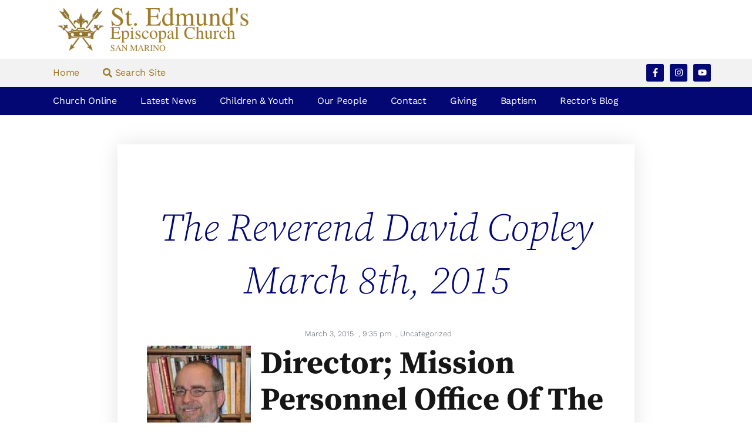

--- FILE ---
content_type: text/html; charset=UTF-8
request_url: https://saintedmunds.org/the-reverend-david-copley-march-8th-2015/
body_size: 19116
content:
<!doctype html>
<html lang="en-US">
<head>
	<meta charset="UTF-8">
	<meta name="viewport" content="width=device-width, initial-scale=1">
	<link rel="profile" href="https://gmpg.org/xfn/11">
	<meta name='robots' content='index, follow, max-image-preview:large, max-snippet:-1, max-video-preview:-1' />

	<!-- This site is optimized with the Yoast SEO plugin v26.6 - https://yoast.com/wordpress/plugins/seo/ -->
	<title>The Reverend David Copley March 8th, 2015 - St. Edmund&#039;s Episcopal Church</title>
	<link rel="canonical" href="https://saintedmunds.org/the-reverend-david-copley-march-8th-2015/" />
	<meta property="og:locale" content="en_US" />
	<meta property="og:type" content="article" />
	<meta property="og:title" content="The Reverend David Copley March 8th, 2015 - St. Edmund&#039;s Episcopal Church" />
	<meta property="og:description" content="Director; Mission Personnel Office of the Church Our preacher on March 8th, the Third Sunday in Lent, will be Father David Copley, Director of Mission Personnel for the Episcopal Church. Mark your calendars!" />
	<meta property="og:url" content="https://saintedmunds.org/the-reverend-david-copley-march-8th-2015/" />
	<meta property="og:site_name" content="St. Edmund&#039;s Episcopal Church" />
	<meta property="article:publisher" content="https://www.facebook.com/stedmundssanmarino" />
	<meta property="article:published_time" content="2015-03-04T05:35:42+00:00" />
	<meta property="article:modified_time" content="2020-03-23T17:17:53+00:00" />
	<meta property="og:image" content="https://saintedmunds.org/wp-content/uploads/2015/02/78e5d46e-fcef-4a63-9416-c88b7aa63552.jpg" />
	<meta name="author" content="saintedmunds" />
	<meta name="twitter:card" content="summary_large_image" />
	<meta name="twitter:label1" content="Written by" />
	<meta name="twitter:data1" content="saintedmunds" />
	<script type="application/ld+json" class="yoast-schema-graph">{"@context":"https://schema.org","@graph":[{"@type":"Article","@id":"https://saintedmunds.org/the-reverend-david-copley-march-8th-2015/#article","isPartOf":{"@id":"https://saintedmunds.org/the-reverend-david-copley-march-8th-2015/"},"author":{"name":"saintedmunds","@id":"https://saintedmunds.org/#/schema/person/a5a4643c9e1fc04ea4562e90e5221e91"},"headline":"The Reverend David Copley March 8th, 2015","datePublished":"2015-03-04T05:35:42+00:00","dateModified":"2020-03-23T17:17:53+00:00","mainEntityOfPage":{"@id":"https://saintedmunds.org/the-reverend-david-copley-march-8th-2015/"},"wordCount":39,"publisher":{"@id":"https://saintedmunds.org/#organization"},"image":{"@id":"https://saintedmunds.org/the-reverend-david-copley-march-8th-2015/#primaryimage"},"thumbnailUrl":"https://saintedmunds.org/wp-content/uploads/2015/02/78e5d46e-fcef-4a63-9416-c88b7aa63552.jpg","inLanguage":"en-US"},{"@type":"WebPage","@id":"https://saintedmunds.org/the-reverend-david-copley-march-8th-2015/","url":"https://saintedmunds.org/the-reverend-david-copley-march-8th-2015/","name":"The Reverend David Copley March 8th, 2015 - St. Edmund&#039;s Episcopal Church","isPartOf":{"@id":"https://saintedmunds.org/#website"},"primaryImageOfPage":{"@id":"https://saintedmunds.org/the-reverend-david-copley-march-8th-2015/#primaryimage"},"image":{"@id":"https://saintedmunds.org/the-reverend-david-copley-march-8th-2015/#primaryimage"},"thumbnailUrl":"https://saintedmunds.org/wp-content/uploads/2015/02/78e5d46e-fcef-4a63-9416-c88b7aa63552.jpg","datePublished":"2015-03-04T05:35:42+00:00","dateModified":"2020-03-23T17:17:53+00:00","breadcrumb":{"@id":"https://saintedmunds.org/the-reverend-david-copley-march-8th-2015/#breadcrumb"},"inLanguage":"en-US","potentialAction":[{"@type":"ReadAction","target":["https://saintedmunds.org/the-reverend-david-copley-march-8th-2015/"]}]},{"@type":"ImageObject","inLanguage":"en-US","@id":"https://saintedmunds.org/the-reverend-david-copley-march-8th-2015/#primaryimage","url":"https://saintedmunds.org/wp-content/uploads/2015/02/78e5d46e-fcef-4a63-9416-c88b7aa63552.jpg","contentUrl":"https://saintedmunds.org/wp-content/uploads/2015/02/78e5d46e-fcef-4a63-9416-c88b7aa63552.jpg","width":177,"height":220},{"@type":"BreadcrumbList","@id":"https://saintedmunds.org/the-reverend-david-copley-march-8th-2015/#breadcrumb","itemListElement":[{"@type":"ListItem","position":1,"name":"Home","item":"https://saintedmunds.org/"},{"@type":"ListItem","position":2,"name":"Latest News","item":"https://saintedmunds.org/latest-news/"},{"@type":"ListItem","position":3,"name":"The Reverend David Copley March 8th, 2015"}]},{"@type":"WebSite","@id":"https://saintedmunds.org/#website","url":"https://saintedmunds.org/","name":"St. Edmund&#039;s Episcopal Church","description":"www.saintedmunds.org","publisher":{"@id":"https://saintedmunds.org/#organization"},"potentialAction":[{"@type":"SearchAction","target":{"@type":"EntryPoint","urlTemplate":"https://saintedmunds.org/?s={search_term_string}"},"query-input":{"@type":"PropertyValueSpecification","valueRequired":true,"valueName":"search_term_string"}}],"inLanguage":"en-US"},{"@type":"Organization","@id":"https://saintedmunds.org/#organization","name":"St. Edmund's Episcopal Church","url":"https://saintedmunds.org/","logo":{"@type":"ImageObject","inLanguage":"en-US","@id":"https://saintedmunds.org/#/schema/logo/image/","url":"https://saintedmunds.org/wp-content/uploads/2015/10/cropped-StEd-Crown-Icon.png","contentUrl":"https://saintedmunds.org/wp-content/uploads/2015/10/cropped-StEd-Crown-Icon.png","width":512,"height":512,"caption":"St. Edmund's Episcopal Church"},"image":{"@id":"https://saintedmunds.org/#/schema/logo/image/"},"sameAs":["https://www.facebook.com/stedmundssanmarino","https://www.instagram.com/stedmundssanmarino/","https://www.youtube.com/c/StEdmundsEpiscopalChurch"]},{"@type":"Person","@id":"https://saintedmunds.org/#/schema/person/a5a4643c9e1fc04ea4562e90e5221e91","name":"saintedmunds","image":{"@type":"ImageObject","inLanguage":"en-US","@id":"https://saintedmunds.org/#/schema/person/image/","url":"https://secure.gravatar.com/avatar/89bd549883aad14fe45d92f11339f0130c84e7d46b9f5fa35adcb654199c15ba?s=96&d=mm&r=g","contentUrl":"https://secure.gravatar.com/avatar/89bd549883aad14fe45d92f11339f0130c84e7d46b9f5fa35adcb654199c15ba?s=96&d=mm&r=g","caption":"saintedmunds"},"url":"https://saintedmunds.org/author/saintedmunds/"}]}</script>
	<!-- / Yoast SEO plugin. -->


<link rel='dns-prefetch' href='//secure.gravatar.com' />
<link rel='dns-prefetch' href='//www.googletagmanager.com' />
<link rel='dns-prefetch' href='//stats.wp.com' />
<link rel='dns-prefetch' href='//v0.wordpress.com' />
<link rel="alternate" type="application/rss+xml" title="St. Edmund&#039;s Episcopal Church &raquo; Feed" href="https://saintedmunds.org/feed/" />
<link rel="alternate" type="application/rss+xml" title="St. Edmund&#039;s Episcopal Church &raquo; Comments Feed" href="https://saintedmunds.org/comments/feed/" />
<link rel="alternate" type="application/rss+xml" title="St. Edmund&#039;s Episcopal Church &raquo; The Reverend David Copley March 8th, 2015 Comments Feed" href="https://saintedmunds.org/the-reverend-david-copley-march-8th-2015/feed/" />
<link rel="alternate" title="oEmbed (JSON)" type="application/json+oembed" href="https://saintedmunds.org/wp-json/oembed/1.0/embed?url=https%3A%2F%2Fsaintedmunds.org%2Fthe-reverend-david-copley-march-8th-2015%2F" />
<link rel="alternate" title="oEmbed (XML)" type="text/xml+oembed" href="https://saintedmunds.org/wp-json/oembed/1.0/embed?url=https%3A%2F%2Fsaintedmunds.org%2Fthe-reverend-david-copley-march-8th-2015%2F&#038;format=xml" />
<style id='wp-img-auto-sizes-contain-inline-css'>
img:is([sizes=auto i],[sizes^="auto," i]){contain-intrinsic-size:3000px 1500px}
/*# sourceURL=wp-img-auto-sizes-contain-inline-css */
</style>
<style id='wp-emoji-styles-inline-css'>

	img.wp-smiley, img.emoji {
		display: inline !important;
		border: none !important;
		box-shadow: none !important;
		height: 1em !important;
		width: 1em !important;
		margin: 0 0.07em !important;
		vertical-align: -0.1em !important;
		background: none !important;
		padding: 0 !important;
	}
/*# sourceURL=wp-emoji-styles-inline-css */
</style>
<link rel='stylesheet' id='wp-block-library-css' href='https://saintedmunds.org/wp-includes/css/dist/block-library/style.min.css?ver=bd5d9981f34cc24afd03e762ba61048c' media='all' />
<link rel='stylesheet' id='mediaelement-css' href='https://saintedmunds.org/wp-includes/js/mediaelement/mediaelementplayer-legacy.min.css?ver=4.2.17' media='all' />
<link rel='stylesheet' id='wp-mediaelement-css' href='https://saintedmunds.org/wp-includes/js/mediaelement/wp-mediaelement.min.css?ver=bd5d9981f34cc24afd03e762ba61048c' media='all' />
<style id='jetpack-sharing-buttons-style-inline-css'>
.jetpack-sharing-buttons__services-list{display:flex;flex-direction:row;flex-wrap:wrap;gap:0;list-style-type:none;margin:5px;padding:0}.jetpack-sharing-buttons__services-list.has-small-icon-size{font-size:12px}.jetpack-sharing-buttons__services-list.has-normal-icon-size{font-size:16px}.jetpack-sharing-buttons__services-list.has-large-icon-size{font-size:24px}.jetpack-sharing-buttons__services-list.has-huge-icon-size{font-size:36px}@media print{.jetpack-sharing-buttons__services-list{display:none!important}}.editor-styles-wrapper .wp-block-jetpack-sharing-buttons{gap:0;padding-inline-start:0}ul.jetpack-sharing-buttons__services-list.has-background{padding:1.25em 2.375em}
/*# sourceURL=https://saintedmunds.org/wp-content/plugins/jetpack/_inc/blocks/sharing-buttons/view.css */
</style>
<style id='global-styles-inline-css'>
:root{--wp--preset--aspect-ratio--square: 1;--wp--preset--aspect-ratio--4-3: 4/3;--wp--preset--aspect-ratio--3-4: 3/4;--wp--preset--aspect-ratio--3-2: 3/2;--wp--preset--aspect-ratio--2-3: 2/3;--wp--preset--aspect-ratio--16-9: 16/9;--wp--preset--aspect-ratio--9-16: 9/16;--wp--preset--color--black: #000000;--wp--preset--color--cyan-bluish-gray: #abb8c3;--wp--preset--color--white: #ffffff;--wp--preset--color--pale-pink: #f78da7;--wp--preset--color--vivid-red: #cf2e2e;--wp--preset--color--luminous-vivid-orange: #ff6900;--wp--preset--color--luminous-vivid-amber: #fcb900;--wp--preset--color--light-green-cyan: #7bdcb5;--wp--preset--color--vivid-green-cyan: #00d084;--wp--preset--color--pale-cyan-blue: #8ed1fc;--wp--preset--color--vivid-cyan-blue: #0693e3;--wp--preset--color--vivid-purple: #9b51e0;--wp--preset--gradient--vivid-cyan-blue-to-vivid-purple: linear-gradient(135deg,rgb(6,147,227) 0%,rgb(155,81,224) 100%);--wp--preset--gradient--light-green-cyan-to-vivid-green-cyan: linear-gradient(135deg,rgb(122,220,180) 0%,rgb(0,208,130) 100%);--wp--preset--gradient--luminous-vivid-amber-to-luminous-vivid-orange: linear-gradient(135deg,rgb(252,185,0) 0%,rgb(255,105,0) 100%);--wp--preset--gradient--luminous-vivid-orange-to-vivid-red: linear-gradient(135deg,rgb(255,105,0) 0%,rgb(207,46,46) 100%);--wp--preset--gradient--very-light-gray-to-cyan-bluish-gray: linear-gradient(135deg,rgb(238,238,238) 0%,rgb(169,184,195) 100%);--wp--preset--gradient--cool-to-warm-spectrum: linear-gradient(135deg,rgb(74,234,220) 0%,rgb(151,120,209) 20%,rgb(207,42,186) 40%,rgb(238,44,130) 60%,rgb(251,105,98) 80%,rgb(254,248,76) 100%);--wp--preset--gradient--blush-light-purple: linear-gradient(135deg,rgb(255,206,236) 0%,rgb(152,150,240) 100%);--wp--preset--gradient--blush-bordeaux: linear-gradient(135deg,rgb(254,205,165) 0%,rgb(254,45,45) 50%,rgb(107,0,62) 100%);--wp--preset--gradient--luminous-dusk: linear-gradient(135deg,rgb(255,203,112) 0%,rgb(199,81,192) 50%,rgb(65,88,208) 100%);--wp--preset--gradient--pale-ocean: linear-gradient(135deg,rgb(255,245,203) 0%,rgb(182,227,212) 50%,rgb(51,167,181) 100%);--wp--preset--gradient--electric-grass: linear-gradient(135deg,rgb(202,248,128) 0%,rgb(113,206,126) 100%);--wp--preset--gradient--midnight: linear-gradient(135deg,rgb(2,3,129) 0%,rgb(40,116,252) 100%);--wp--preset--font-size--small: 13px;--wp--preset--font-size--medium: 20px;--wp--preset--font-size--large: 36px;--wp--preset--font-size--x-large: 42px;--wp--preset--spacing--20: 0.44rem;--wp--preset--spacing--30: 0.67rem;--wp--preset--spacing--40: 1rem;--wp--preset--spacing--50: 1.5rem;--wp--preset--spacing--60: 2.25rem;--wp--preset--spacing--70: 3.38rem;--wp--preset--spacing--80: 5.06rem;--wp--preset--shadow--natural: 6px 6px 9px rgba(0, 0, 0, 0.2);--wp--preset--shadow--deep: 12px 12px 50px rgba(0, 0, 0, 0.4);--wp--preset--shadow--sharp: 6px 6px 0px rgba(0, 0, 0, 0.2);--wp--preset--shadow--outlined: 6px 6px 0px -3px rgb(255, 255, 255), 6px 6px rgb(0, 0, 0);--wp--preset--shadow--crisp: 6px 6px 0px rgb(0, 0, 0);}:root { --wp--style--global--content-size: 800px;--wp--style--global--wide-size: 1200px; }:where(body) { margin: 0; }.wp-site-blocks > .alignleft { float: left; margin-right: 2em; }.wp-site-blocks > .alignright { float: right; margin-left: 2em; }.wp-site-blocks > .aligncenter { justify-content: center; margin-left: auto; margin-right: auto; }:where(.wp-site-blocks) > * { margin-block-start: 24px; margin-block-end: 0; }:where(.wp-site-blocks) > :first-child { margin-block-start: 0; }:where(.wp-site-blocks) > :last-child { margin-block-end: 0; }:root { --wp--style--block-gap: 24px; }:root :where(.is-layout-flow) > :first-child{margin-block-start: 0;}:root :where(.is-layout-flow) > :last-child{margin-block-end: 0;}:root :where(.is-layout-flow) > *{margin-block-start: 24px;margin-block-end: 0;}:root :where(.is-layout-constrained) > :first-child{margin-block-start: 0;}:root :where(.is-layout-constrained) > :last-child{margin-block-end: 0;}:root :where(.is-layout-constrained) > *{margin-block-start: 24px;margin-block-end: 0;}:root :where(.is-layout-flex){gap: 24px;}:root :where(.is-layout-grid){gap: 24px;}.is-layout-flow > .alignleft{float: left;margin-inline-start: 0;margin-inline-end: 2em;}.is-layout-flow > .alignright{float: right;margin-inline-start: 2em;margin-inline-end: 0;}.is-layout-flow > .aligncenter{margin-left: auto !important;margin-right: auto !important;}.is-layout-constrained > .alignleft{float: left;margin-inline-start: 0;margin-inline-end: 2em;}.is-layout-constrained > .alignright{float: right;margin-inline-start: 2em;margin-inline-end: 0;}.is-layout-constrained > .aligncenter{margin-left: auto !important;margin-right: auto !important;}.is-layout-constrained > :where(:not(.alignleft):not(.alignright):not(.alignfull)){max-width: var(--wp--style--global--content-size);margin-left: auto !important;margin-right: auto !important;}.is-layout-constrained > .alignwide{max-width: var(--wp--style--global--wide-size);}body .is-layout-flex{display: flex;}.is-layout-flex{flex-wrap: wrap;align-items: center;}.is-layout-flex > :is(*, div){margin: 0;}body .is-layout-grid{display: grid;}.is-layout-grid > :is(*, div){margin: 0;}body{padding-top: 0px;padding-right: 0px;padding-bottom: 0px;padding-left: 0px;}a:where(:not(.wp-element-button)){text-decoration: underline;}:root :where(.wp-element-button, .wp-block-button__link){background-color: #32373c;border-width: 0;color: #fff;font-family: inherit;font-size: inherit;font-style: inherit;font-weight: inherit;letter-spacing: inherit;line-height: inherit;padding-top: calc(0.667em + 2px);padding-right: calc(1.333em + 2px);padding-bottom: calc(0.667em + 2px);padding-left: calc(1.333em + 2px);text-decoration: none;text-transform: inherit;}.has-black-color{color: var(--wp--preset--color--black) !important;}.has-cyan-bluish-gray-color{color: var(--wp--preset--color--cyan-bluish-gray) !important;}.has-white-color{color: var(--wp--preset--color--white) !important;}.has-pale-pink-color{color: var(--wp--preset--color--pale-pink) !important;}.has-vivid-red-color{color: var(--wp--preset--color--vivid-red) !important;}.has-luminous-vivid-orange-color{color: var(--wp--preset--color--luminous-vivid-orange) !important;}.has-luminous-vivid-amber-color{color: var(--wp--preset--color--luminous-vivid-amber) !important;}.has-light-green-cyan-color{color: var(--wp--preset--color--light-green-cyan) !important;}.has-vivid-green-cyan-color{color: var(--wp--preset--color--vivid-green-cyan) !important;}.has-pale-cyan-blue-color{color: var(--wp--preset--color--pale-cyan-blue) !important;}.has-vivid-cyan-blue-color{color: var(--wp--preset--color--vivid-cyan-blue) !important;}.has-vivid-purple-color{color: var(--wp--preset--color--vivid-purple) !important;}.has-black-background-color{background-color: var(--wp--preset--color--black) !important;}.has-cyan-bluish-gray-background-color{background-color: var(--wp--preset--color--cyan-bluish-gray) !important;}.has-white-background-color{background-color: var(--wp--preset--color--white) !important;}.has-pale-pink-background-color{background-color: var(--wp--preset--color--pale-pink) !important;}.has-vivid-red-background-color{background-color: var(--wp--preset--color--vivid-red) !important;}.has-luminous-vivid-orange-background-color{background-color: var(--wp--preset--color--luminous-vivid-orange) !important;}.has-luminous-vivid-amber-background-color{background-color: var(--wp--preset--color--luminous-vivid-amber) !important;}.has-light-green-cyan-background-color{background-color: var(--wp--preset--color--light-green-cyan) !important;}.has-vivid-green-cyan-background-color{background-color: var(--wp--preset--color--vivid-green-cyan) !important;}.has-pale-cyan-blue-background-color{background-color: var(--wp--preset--color--pale-cyan-blue) !important;}.has-vivid-cyan-blue-background-color{background-color: var(--wp--preset--color--vivid-cyan-blue) !important;}.has-vivid-purple-background-color{background-color: var(--wp--preset--color--vivid-purple) !important;}.has-black-border-color{border-color: var(--wp--preset--color--black) !important;}.has-cyan-bluish-gray-border-color{border-color: var(--wp--preset--color--cyan-bluish-gray) !important;}.has-white-border-color{border-color: var(--wp--preset--color--white) !important;}.has-pale-pink-border-color{border-color: var(--wp--preset--color--pale-pink) !important;}.has-vivid-red-border-color{border-color: var(--wp--preset--color--vivid-red) !important;}.has-luminous-vivid-orange-border-color{border-color: var(--wp--preset--color--luminous-vivid-orange) !important;}.has-luminous-vivid-amber-border-color{border-color: var(--wp--preset--color--luminous-vivid-amber) !important;}.has-light-green-cyan-border-color{border-color: var(--wp--preset--color--light-green-cyan) !important;}.has-vivid-green-cyan-border-color{border-color: var(--wp--preset--color--vivid-green-cyan) !important;}.has-pale-cyan-blue-border-color{border-color: var(--wp--preset--color--pale-cyan-blue) !important;}.has-vivid-cyan-blue-border-color{border-color: var(--wp--preset--color--vivid-cyan-blue) !important;}.has-vivid-purple-border-color{border-color: var(--wp--preset--color--vivid-purple) !important;}.has-vivid-cyan-blue-to-vivid-purple-gradient-background{background: var(--wp--preset--gradient--vivid-cyan-blue-to-vivid-purple) !important;}.has-light-green-cyan-to-vivid-green-cyan-gradient-background{background: var(--wp--preset--gradient--light-green-cyan-to-vivid-green-cyan) !important;}.has-luminous-vivid-amber-to-luminous-vivid-orange-gradient-background{background: var(--wp--preset--gradient--luminous-vivid-amber-to-luminous-vivid-orange) !important;}.has-luminous-vivid-orange-to-vivid-red-gradient-background{background: var(--wp--preset--gradient--luminous-vivid-orange-to-vivid-red) !important;}.has-very-light-gray-to-cyan-bluish-gray-gradient-background{background: var(--wp--preset--gradient--very-light-gray-to-cyan-bluish-gray) !important;}.has-cool-to-warm-spectrum-gradient-background{background: var(--wp--preset--gradient--cool-to-warm-spectrum) !important;}.has-blush-light-purple-gradient-background{background: var(--wp--preset--gradient--blush-light-purple) !important;}.has-blush-bordeaux-gradient-background{background: var(--wp--preset--gradient--blush-bordeaux) !important;}.has-luminous-dusk-gradient-background{background: var(--wp--preset--gradient--luminous-dusk) !important;}.has-pale-ocean-gradient-background{background: var(--wp--preset--gradient--pale-ocean) !important;}.has-electric-grass-gradient-background{background: var(--wp--preset--gradient--electric-grass) !important;}.has-midnight-gradient-background{background: var(--wp--preset--gradient--midnight) !important;}.has-small-font-size{font-size: var(--wp--preset--font-size--small) !important;}.has-medium-font-size{font-size: var(--wp--preset--font-size--medium) !important;}.has-large-font-size{font-size: var(--wp--preset--font-size--large) !important;}.has-x-large-font-size{font-size: var(--wp--preset--font-size--x-large) !important;}
:root :where(.wp-block-pullquote){font-size: 1.5em;line-height: 1.6;}
/*# sourceURL=global-styles-inline-css */
</style>
<link rel='stylesheet' id='simple-custom-login-plugin-styles-css' href='https://saintedmunds.org/wp-content/plugins/simple-custom-login/css/display.css?ver=bd5d9981f34cc24afd03e762ba61048c' media='all' />
<link rel='stylesheet' id='hello-elementor-css' href='https://saintedmunds.org/wp-content/themes/hello-elementor/style.min.css?ver=3.3.0' media='all' />
<link rel='stylesheet' id='hello-elementor-theme-style-css' href='https://saintedmunds.org/wp-content/themes/hello-elementor/theme.min.css?ver=3.3.0' media='all' />
<link rel='stylesheet' id='hello-elementor-header-footer-css' href='https://saintedmunds.org/wp-content/themes/hello-elementor/header-footer.min.css?ver=3.3.0' media='all' />
<link rel='stylesheet' id='elementor-frontend-css' href='https://saintedmunds.org/wp-content/plugins/elementor/assets/css/frontend.min.css?ver=3.33.4' media='all' />
<link rel='stylesheet' id='widget-image-css' href='https://saintedmunds.org/wp-content/plugins/elementor/assets/css/widget-image.min.css?ver=3.33.4' media='all' />
<link rel='stylesheet' id='widget-nav-menu-css' href='https://saintedmunds.org/wp-content/plugins/elementor-pro/assets/css/widget-nav-menu.min.css?ver=3.33.2' media='all' />
<link rel='stylesheet' id='widget-social-icons-css' href='https://saintedmunds.org/wp-content/plugins/elementor/assets/css/widget-social-icons.min.css?ver=3.33.4' media='all' />
<link rel='stylesheet' id='e-apple-webkit-css' href='https://saintedmunds.org/wp-content/plugins/elementor/assets/css/conditionals/apple-webkit.min.css?ver=3.33.4' media='all' />
<link rel='stylesheet' id='widget-heading-css' href='https://saintedmunds.org/wp-content/plugins/elementor/assets/css/widget-heading.min.css?ver=3.33.4' media='all' />
<link rel='stylesheet' id='widget-icon-list-css' href='https://saintedmunds.org/wp-content/plugins/elementor/assets/css/widget-icon-list.min.css?ver=3.33.4' media='all' />
<link rel='stylesheet' id='widget-author-box-css' href='https://saintedmunds.org/wp-content/plugins/elementor-pro/assets/css/widget-author-box.min.css?ver=3.33.2' media='all' />
<link rel='stylesheet' id='widget-post-info-css' href='https://saintedmunds.org/wp-content/plugins/elementor-pro/assets/css/widget-post-info.min.css?ver=3.33.2' media='all' />
<link rel='stylesheet' id='widget-post-navigation-css' href='https://saintedmunds.org/wp-content/plugins/elementor-pro/assets/css/widget-post-navigation.min.css?ver=3.33.2' media='all' />
<link rel='stylesheet' id='elementor-post-11016-css' href='https://saintedmunds.org/wp-content/uploads/elementor/css/post-11016.css?ver=1765941391' media='all' />
<link rel='stylesheet' id='font-awesome-5-all-css' href='https://saintedmunds.org/wp-content/plugins/elementor/assets/lib/font-awesome/css/all.min.css?ver=3.33.4' media='all' />
<link rel='stylesheet' id='font-awesome-4-shim-css' href='https://saintedmunds.org/wp-content/plugins/elementor/assets/lib/font-awesome/css/v4-shims.min.css?ver=3.33.4' media='all' />
<link rel='stylesheet' id='elementor-post-9813-css' href='https://saintedmunds.org/wp-content/uploads/elementor/css/post-9813.css?ver=1765941391' media='all' />
<link rel='stylesheet' id='elementor-post-9815-css' href='https://saintedmunds.org/wp-content/uploads/elementor/css/post-9815.css?ver=1765941391' media='all' />
<link rel='stylesheet' id='elementor-post-12198-css' href='https://saintedmunds.org/wp-content/uploads/elementor/css/post-12198.css?ver=1765941391' media='all' />
<link rel='stylesheet' id='jetpack-swiper-library-css' href='https://saintedmunds.org/wp-content/plugins/jetpack/_inc/blocks/swiper.css?ver=15.3.1' media='all' />
<link rel='stylesheet' id='jetpack-carousel-css' href='https://saintedmunds.org/wp-content/plugins/jetpack/modules/carousel/jetpack-carousel.css?ver=15.3.1' media='all' />
<link rel='stylesheet' id='elementor-gf-local-sourceserifpro-css' href='https://saintedmunds.org/wp-content/uploads/elementor/google-fonts/css/sourceserifpro.css?ver=1743712318' media='all' />
<link rel='stylesheet' id='elementor-gf-local-worksans-css' href='https://saintedmunds.org/wp-content/uploads/elementor/google-fonts/css/worksans.css?ver=1743712331' media='all' />
<link rel='stylesheet' id='elementor-gf-local-playfairdisplay-css' href='https://saintedmunds.org/wp-content/uploads/elementor/google-fonts/css/playfairdisplay.css?ver=1743712341' media='all' />
<link rel='stylesheet' id='elementor-gf-local-quicksand-css' href='https://saintedmunds.org/wp-content/uploads/elementor/google-fonts/css/quicksand.css?ver=1743712344' media='all' />
<script src="https://saintedmunds.org/wp-content/plugins/simple-custom-login/js/display.js?ver=bd5d9981f34cc24afd03e762ba61048c" id="simple-custom-login-plugin-script-js"></script>
<script src="https://saintedmunds.org/wp-includes/js/jquery/jquery.min.js?ver=3.7.1" id="jquery-core-js"></script>
<script src="https://saintedmunds.org/wp-includes/js/jquery/jquery-migrate.min.js?ver=3.4.1" id="jquery-migrate-js"></script>
<script src="https://saintedmunds.org/wp-content/plugins/elementor/assets/lib/font-awesome/js/v4-shims.min.js?ver=3.33.4" id="font-awesome-4-shim-js"></script>

<!-- Google tag (gtag.js) snippet added by Site Kit -->
<!-- Google Analytics snippet added by Site Kit -->
<script src="https://www.googletagmanager.com/gtag/js?id=G-W9JZ344607" id="google_gtagjs-js" async></script>
<script id="google_gtagjs-js-after">
window.dataLayer = window.dataLayer || [];function gtag(){dataLayer.push(arguments);}
gtag("set","linker",{"domains":["saintedmunds.org"]});
gtag("js", new Date());
gtag("set", "developer_id.dZTNiMT", true);
gtag("config", "G-W9JZ344607");
//# sourceURL=google_gtagjs-js-after
</script>
<link rel="https://api.w.org/" href="https://saintedmunds.org/wp-json/" /><link rel="alternate" title="JSON" type="application/json" href="https://saintedmunds.org/wp-json/wp/v2/posts/2582" /><link rel="EditURI" type="application/rsd+xml" title="RSD" href="https://saintedmunds.org/xmlrpc.php?rsd" />
<meta name="generator" content="Site Kit by Google 1.168.0" />	<style>img#wpstats{display:none}</style>
		<meta name="generator" content="Elementor 3.33.4; features: e_font_icon_svg, additional_custom_breakpoints; settings: css_print_method-external, google_font-enabled, font_display-auto">
			<style>
				.e-con.e-parent:nth-of-type(n+4):not(.e-lazyloaded):not(.e-no-lazyload),
				.e-con.e-parent:nth-of-type(n+4):not(.e-lazyloaded):not(.e-no-lazyload) * {
					background-image: none !important;
				}
				@media screen and (max-height: 1024px) {
					.e-con.e-parent:nth-of-type(n+3):not(.e-lazyloaded):not(.e-no-lazyload),
					.e-con.e-parent:nth-of-type(n+3):not(.e-lazyloaded):not(.e-no-lazyload) * {
						background-image: none !important;
					}
				}
				@media screen and (max-height: 640px) {
					.e-con.e-parent:nth-of-type(n+2):not(.e-lazyloaded):not(.e-no-lazyload),
					.e-con.e-parent:nth-of-type(n+2):not(.e-lazyloaded):not(.e-no-lazyload) * {
						background-image: none !important;
					}
				}
			</style>
			
<!-- Google Tag Manager snippet added by Site Kit -->
<script>
			( function( w, d, s, l, i ) {
				w[l] = w[l] || [];
				w[l].push( {'gtm.start': new Date().getTime(), event: 'gtm.js'} );
				var f = d.getElementsByTagName( s )[0],
					j = d.createElement( s ), dl = l != 'dataLayer' ? '&l=' + l : '';
				j.async = true;
				j.src = 'https://www.googletagmanager.com/gtm.js?id=' + i + dl;
				f.parentNode.insertBefore( j, f );
			} )( window, document, 'script', 'dataLayer', 'GTM-5HPC846' );
			
</script>

<!-- End Google Tag Manager snippet added by Site Kit -->
			<meta name="theme-color" content="#FFFFFF">
			<link rel="icon" href="https://saintedmunds.org/wp-content/uploads/2015/10/cropped-StEd-Crown-Icon-2-150x150.png" sizes="32x32" />
<link rel="icon" href="https://saintedmunds.org/wp-content/uploads/2015/10/cropped-StEd-Crown-Icon-2-220x220.png" sizes="192x192" />
<link rel="apple-touch-icon" href="https://saintedmunds.org/wp-content/uploads/2015/10/cropped-StEd-Crown-Icon-2-220x220.png" />
<meta name="msapplication-TileImage" content="https://saintedmunds.org/wp-content/uploads/2015/10/cropped-StEd-Crown-Icon-2-300x300.png" />
</head>
<body data-rsssl=1 class="wp-singular post-template-default single single-post postid-2582 single-format-standard wp-embed-responsive wp-theme-hello-elementor theme-default elementor-default elementor-kit-11016 elementor-page-12198">

		<!-- Google Tag Manager (noscript) snippet added by Site Kit -->
		<noscript>
			<iframe src="https://www.googletagmanager.com/ns.html?id=GTM-5HPC846" height="0" width="0" style="display:none;visibility:hidden"></iframe>
		</noscript>
		<!-- End Google Tag Manager (noscript) snippet added by Site Kit -->
		
<a class="skip-link screen-reader-text" href="#content">Skip to content</a>

		<header data-elementor-type="header" data-elementor-id="9813" class="elementor elementor-9813 elementor-location-header" data-elementor-post-type="elementor_library">
					<section class="elementor-section elementor-top-section elementor-element elementor-element-30f4aa0c elementor-section-content-middle elementor-section-boxed elementor-section-height-default elementor-section-height-default" data-id="30f4aa0c" data-element_type="section">
						<div class="elementor-container elementor-column-gap-default">
					<div class="elementor-column elementor-col-33 elementor-top-column elementor-element elementor-element-45884e54" data-id="45884e54" data-element_type="column">
			<div class="elementor-widget-wrap elementor-element-populated">
						<div class="elementor-element elementor-element-19f057a0 elementor-widget elementor-widget-image" data-id="19f057a0" data-element_type="widget" data-widget_type="image.default">
				<div class="elementor-widget-container">
																<a href="https://saintedmunds.org">
							<img width="450" height="100" src="https://saintedmunds.org/wp-content/uploads/2019/11/St-Eds-Logo-gold-with-san-marino.png" class="attachment-full size-full wp-image-10097" alt="St Edmund&#039;s Episcopal Church San Marino" srcset="https://saintedmunds.org/wp-content/uploads/2019/11/St-Eds-Logo-gold-with-san-marino.png 450w, https://saintedmunds.org/wp-content/uploads/2019/11/St-Eds-Logo-gold-with-san-marino-300x67.png 300w" sizes="(max-width: 450px) 100vw, 450px" data-attachment-id="10097" data-permalink="https://saintedmunds.org/?attachment_id=10097" data-orig-file="https://saintedmunds.org/wp-content/uploads/2019/11/St-Eds-Logo-gold-with-san-marino.png" data-orig-size="450,100" data-comments-opened="0" data-image-meta="{&quot;aperture&quot;:&quot;0&quot;,&quot;credit&quot;:&quot;&quot;,&quot;camera&quot;:&quot;&quot;,&quot;caption&quot;:&quot;&quot;,&quot;created_timestamp&quot;:&quot;0&quot;,&quot;copyright&quot;:&quot;&quot;,&quot;focal_length&quot;:&quot;0&quot;,&quot;iso&quot;:&quot;0&quot;,&quot;shutter_speed&quot;:&quot;0&quot;,&quot;title&quot;:&quot;&quot;,&quot;orientation&quot;:&quot;0&quot;}" data-image-title="St Eds Logo gold with san marino" data-image-description="" data-image-caption="" data-medium-file="https://saintedmunds.org/wp-content/uploads/2019/11/St-Eds-Logo-gold-with-san-marino-300x67.png" data-large-file="https://saintedmunds.org/wp-content/uploads/2019/11/St-Eds-Logo-gold-with-san-marino.png" />								</a>
															</div>
				</div>
					</div>
		</div>
				<div class="elementor-column elementor-col-33 elementor-top-column elementor-element elementor-element-4120269c" data-id="4120269c" data-element_type="column">
			<div class="elementor-widget-wrap">
							</div>
		</div>
				<div class="elementor-column elementor-col-33 elementor-top-column elementor-element elementor-element-5f284f42" data-id="5f284f42" data-element_type="column">
			<div class="elementor-widget-wrap">
							</div>
		</div>
					</div>
		</section>
				<section class="elementor-section elementor-top-section elementor-element elementor-element-17c77687 elementor-section-content-middle elementor-section-boxed elementor-section-height-default elementor-section-height-default" data-id="17c77687" data-element_type="section" data-settings="{&quot;background_background&quot;:&quot;classic&quot;}">
						<div class="elementor-container elementor-column-gap-default">
					<div class="elementor-column elementor-col-50 elementor-top-column elementor-element elementor-element-4526dba3 elementor-hidden-tablet elementor-hidden-phone" data-id="4526dba3" data-element_type="column">
			<div class="elementor-widget-wrap elementor-element-populated">
						<div class="elementor-element elementor-element-3d2cc4b1 elementor-hidden-tablet elementor-hidden-phone elementor-nav-menu--dropdown-tablet elementor-nav-menu__text-align-aside elementor-widget elementor-widget-nav-menu" data-id="3d2cc4b1" data-element_type="widget" data-settings="{&quot;layout&quot;:&quot;horizontal&quot;,&quot;submenu_icon&quot;:{&quot;value&quot;:&quot;&lt;svg aria-hidden=\&quot;true\&quot; class=\&quot;e-font-icon-svg e-fas-caret-down\&quot; viewBox=\&quot;0 0 320 512\&quot; xmlns=\&quot;http:\/\/www.w3.org\/2000\/svg\&quot;&gt;&lt;path d=\&quot;M31.3 192h257.3c17.8 0 26.7 21.5 14.1 34.1L174.1 354.8c-7.8 7.8-20.5 7.8-28.3 0L17.2 226.1C4.6 213.5 13.5 192 31.3 192z\&quot;&gt;&lt;\/path&gt;&lt;\/svg&gt;&quot;,&quot;library&quot;:&quot;fa-solid&quot;}}" data-widget_type="nav-menu.default">
				<div class="elementor-widget-container">
								<nav aria-label="Menu" class="elementor-nav-menu--main elementor-nav-menu__container elementor-nav-menu--layout-horizontal e--pointer-none">
				<ul id="menu-1-3d2cc4b1" class="elementor-nav-menu"><li class="menu-item menu-item-type-post_type menu-item-object-page menu-item-home menu-item-10062"><a href="https://saintedmunds.org/" class="elementor-item">Home</a></li>
<li class="menu-item menu-item-type-post_type menu-item-object-page menu-item-9960"><a href="https://saintedmunds.org/search/" class="elementor-item"><i class="fa fa-search"></i> Search Site</a></li>
</ul>			</nav>
						<nav class="elementor-nav-menu--dropdown elementor-nav-menu__container" aria-hidden="true">
				<ul id="menu-2-3d2cc4b1" class="elementor-nav-menu"><li class="menu-item menu-item-type-post_type menu-item-object-page menu-item-home menu-item-10062"><a href="https://saintedmunds.org/" class="elementor-item" tabindex="-1">Home</a></li>
<li class="menu-item menu-item-type-post_type menu-item-object-page menu-item-9960"><a href="https://saintedmunds.org/search/" class="elementor-item" tabindex="-1"><i class="fa fa-search"></i> Search Site</a></li>
</ul>			</nav>
						</div>
				</div>
					</div>
		</div>
				<div class="elementor-column elementor-col-50 elementor-top-column elementor-element elementor-element-38207aa8" data-id="38207aa8" data-element_type="column">
			<div class="elementor-widget-wrap elementor-element-populated">
						<div class="elementor-element elementor-element-4d17f751 e-grid-align-right e-grid-align-tablet-center elementor-shape-rounded elementor-grid-0 elementor-widget elementor-widget-social-icons" data-id="4d17f751" data-element_type="widget" data-widget_type="social-icons.default">
				<div class="elementor-widget-container">
							<div class="elementor-social-icons-wrapper elementor-grid" role="list">
							<span class="elementor-grid-item" role="listitem">
					<a class="elementor-icon elementor-social-icon elementor-social-icon-facebook-f elementor-repeater-item-dc238f8" href="https://www.facebook.com/St-Edmunds-Episcopal-Church-168042087318/" target="_blank">
						<span class="elementor-screen-only">Facebook-f</span>
						<svg aria-hidden="true" class="e-font-icon-svg e-fab-facebook-f" viewBox="0 0 320 512" xmlns="http://www.w3.org/2000/svg"><path d="M279.14 288l14.22-92.66h-88.91v-60.13c0-25.35 12.42-50.06 52.24-50.06h40.42V6.26S260.43 0 225.36 0c-73.22 0-121.08 44.38-121.08 124.72v70.62H22.89V288h81.39v224h100.17V288z"></path></svg>					</a>
				</span>
							<span class="elementor-grid-item" role="listitem">
					<a class="elementor-icon elementor-social-icon elementor-social-icon-instagram elementor-repeater-item-2aabda2" href="https://www.instagram.com/stedmundssanmarino/" target="_blank">
						<span class="elementor-screen-only">Instagram</span>
						<svg aria-hidden="true" class="e-font-icon-svg e-fab-instagram" viewBox="0 0 448 512" xmlns="http://www.w3.org/2000/svg"><path d="M224.1 141c-63.6 0-114.9 51.3-114.9 114.9s51.3 114.9 114.9 114.9S339 319.5 339 255.9 287.7 141 224.1 141zm0 189.6c-41.1 0-74.7-33.5-74.7-74.7s33.5-74.7 74.7-74.7 74.7 33.5 74.7 74.7-33.6 74.7-74.7 74.7zm146.4-194.3c0 14.9-12 26.8-26.8 26.8-14.9 0-26.8-12-26.8-26.8s12-26.8 26.8-26.8 26.8 12 26.8 26.8zm76.1 27.2c-1.7-35.9-9.9-67.7-36.2-93.9-26.2-26.2-58-34.4-93.9-36.2-37-2.1-147.9-2.1-184.9 0-35.8 1.7-67.6 9.9-93.9 36.1s-34.4 58-36.2 93.9c-2.1 37-2.1 147.9 0 184.9 1.7 35.9 9.9 67.7 36.2 93.9s58 34.4 93.9 36.2c37 2.1 147.9 2.1 184.9 0 35.9-1.7 67.7-9.9 93.9-36.2 26.2-26.2 34.4-58 36.2-93.9 2.1-37 2.1-147.8 0-184.8zM398.8 388c-7.8 19.6-22.9 34.7-42.6 42.6-29.5 11.7-99.5 9-132.1 9s-102.7 2.6-132.1-9c-19.6-7.8-34.7-22.9-42.6-42.6-11.7-29.5-9-99.5-9-132.1s-2.6-102.7 9-132.1c7.8-19.6 22.9-34.7 42.6-42.6 29.5-11.7 99.5-9 132.1-9s102.7-2.6 132.1 9c19.6 7.8 34.7 22.9 42.6 42.6 11.7 29.5 9 99.5 9 132.1s2.7 102.7-9 132.1z"></path></svg>					</a>
				</span>
							<span class="elementor-grid-item" role="listitem">
					<a class="elementor-icon elementor-social-icon elementor-social-icon-youtube elementor-repeater-item-ed22f97" href="https://www.youtube.com/channel/UCMECNm-p-YvCWVc03_aickA" target="_blank">
						<span class="elementor-screen-only">Youtube</span>
						<svg aria-hidden="true" class="e-font-icon-svg e-fab-youtube" viewBox="0 0 576 512" xmlns="http://www.w3.org/2000/svg"><path d="M549.655 124.083c-6.281-23.65-24.787-42.276-48.284-48.597C458.781 64 288 64 288 64S117.22 64 74.629 75.486c-23.497 6.322-42.003 24.947-48.284 48.597-11.412 42.867-11.412 132.305-11.412 132.305s0 89.438 11.412 132.305c6.281 23.65 24.787 41.5 48.284 47.821C117.22 448 288 448 288 448s170.78 0 213.371-11.486c23.497-6.321 42.003-24.171 48.284-47.821 11.412-42.867 11.412-132.305 11.412-132.305s0-89.438-11.412-132.305zm-317.51 213.508V175.185l142.739 81.205-142.739 81.201z"></path></svg>					</a>
				</span>
					</div>
						</div>
				</div>
					</div>
		</div>
					</div>
		</section>
				<section class="elementor-section elementor-top-section elementor-element elementor-element-55fe7d75 elementor-section-boxed elementor-section-height-default elementor-section-height-default" data-id="55fe7d75" data-element_type="section" data-settings="{&quot;background_background&quot;:&quot;classic&quot;}">
						<div class="elementor-container elementor-column-gap-default">
					<div class="elementor-column elementor-col-100 elementor-top-column elementor-element elementor-element-7799250b elementor-hidden-tablet elementor-hidden-phone" data-id="7799250b" data-element_type="column">
			<div class="elementor-widget-wrap elementor-element-populated">
						<div class="elementor-element elementor-element-4cad0e21 elementor-nav-menu--stretch elementor-nav-menu--dropdown-tablet elementor-nav-menu__text-align-aside elementor-nav-menu--toggle elementor-nav-menu--burger elementor-widget elementor-widget-nav-menu" data-id="4cad0e21" data-element_type="widget" data-settings="{&quot;full_width&quot;:&quot;stretch&quot;,&quot;layout&quot;:&quot;horizontal&quot;,&quot;submenu_icon&quot;:{&quot;value&quot;:&quot;&lt;svg aria-hidden=\&quot;true\&quot; class=\&quot;e-font-icon-svg e-fas-caret-down\&quot; viewBox=\&quot;0 0 320 512\&quot; xmlns=\&quot;http:\/\/www.w3.org\/2000\/svg\&quot;&gt;&lt;path d=\&quot;M31.3 192h257.3c17.8 0 26.7 21.5 14.1 34.1L174.1 354.8c-7.8 7.8-20.5 7.8-28.3 0L17.2 226.1C4.6 213.5 13.5 192 31.3 192z\&quot;&gt;&lt;\/path&gt;&lt;\/svg&gt;&quot;,&quot;library&quot;:&quot;fa-solid&quot;},&quot;toggle&quot;:&quot;burger&quot;}" data-widget_type="nav-menu.default">
				<div class="elementor-widget-container">
								<nav aria-label="Menu" class="elementor-nav-menu--main elementor-nav-menu__container elementor-nav-menu--layout-horizontal e--pointer-none">
				<ul id="menu-1-4cad0e21" class="elementor-nav-menu"><li class="menu-item menu-item-type-post_type menu-item-object-page menu-item-13322"><a href="https://saintedmunds.org/worship/online-church-services/" class="elementor-item">Church Online</a></li>
<li class="menu-item menu-item-type-post_type menu-item-object-page current_page_parent menu-item-13328"><a href="https://saintedmunds.org/latest-news/" class="elementor-item">Latest News</a></li>
<li class="menu-item menu-item-type-post_type menu-item-object-page menu-item-13319"><a href="https://saintedmunds.org/children-youth/" class="elementor-item">Children &#038; Youth</a></li>
<li class="menu-item menu-item-type-custom menu-item-object-custom menu-item-13321"><a href="https://saintedmunds.org/our-people" class="elementor-item">Our People</a></li>
<li class="menu-item menu-item-type-post_type menu-item-object-page menu-item-13318"><a href="https://saintedmunds.org/resources/contact/" class="elementor-item">Contact</a></li>
<li class="menu-item menu-item-type-post_type menu-item-object-page menu-item-13329"><a href="https://saintedmunds.org/giving/" class="elementor-item">Giving</a></li>
<li class="menu-item menu-item-type-post_type menu-item-object-page menu-item-13534"><a href="https://saintedmunds.org/baptism-information/" class="elementor-item">Baptism</a></li>
<li class="menu-item menu-item-type-post_type menu-item-object-page menu-item-14211"><a href="https://saintedmunds.org/on-a-spiritual-note/" class="elementor-item">Rector&#8217;s Blog</a></li>
</ul>			</nav>
					<div class="elementor-menu-toggle" role="button" tabindex="0" aria-label="Menu Toggle" aria-expanded="false">
			<svg aria-hidden="true" role="presentation" class="elementor-menu-toggle__icon--open e-font-icon-svg e-eicon-menu-bar" viewBox="0 0 1000 1000" xmlns="http://www.w3.org/2000/svg"><path d="M104 333H896C929 333 958 304 958 271S929 208 896 208H104C71 208 42 237 42 271S71 333 104 333ZM104 583H896C929 583 958 554 958 521S929 458 896 458H104C71 458 42 487 42 521S71 583 104 583ZM104 833H896C929 833 958 804 958 771S929 708 896 708H104C71 708 42 737 42 771S71 833 104 833Z"></path></svg><svg aria-hidden="true" role="presentation" class="elementor-menu-toggle__icon--close e-font-icon-svg e-eicon-close" viewBox="0 0 1000 1000" xmlns="http://www.w3.org/2000/svg"><path d="M742 167L500 408 258 167C246 154 233 150 217 150 196 150 179 158 167 167 154 179 150 196 150 212 150 229 154 242 171 254L408 500 167 742C138 771 138 800 167 829 196 858 225 858 254 829L496 587 738 829C750 842 767 846 783 846 800 846 817 842 829 829 842 817 846 804 846 783 846 767 842 750 829 737L588 500 833 258C863 229 863 200 833 171 804 137 775 137 742 167Z"></path></svg>		</div>
					<nav class="elementor-nav-menu--dropdown elementor-nav-menu__container" aria-hidden="true">
				<ul id="menu-2-4cad0e21" class="elementor-nav-menu"><li class="menu-item menu-item-type-post_type menu-item-object-page menu-item-13322"><a href="https://saintedmunds.org/worship/online-church-services/" class="elementor-item" tabindex="-1">Church Online</a></li>
<li class="menu-item menu-item-type-post_type menu-item-object-page current_page_parent menu-item-13328"><a href="https://saintedmunds.org/latest-news/" class="elementor-item" tabindex="-1">Latest News</a></li>
<li class="menu-item menu-item-type-post_type menu-item-object-page menu-item-13319"><a href="https://saintedmunds.org/children-youth/" class="elementor-item" tabindex="-1">Children &#038; Youth</a></li>
<li class="menu-item menu-item-type-custom menu-item-object-custom menu-item-13321"><a href="https://saintedmunds.org/our-people" class="elementor-item" tabindex="-1">Our People</a></li>
<li class="menu-item menu-item-type-post_type menu-item-object-page menu-item-13318"><a href="https://saintedmunds.org/resources/contact/" class="elementor-item" tabindex="-1">Contact</a></li>
<li class="menu-item menu-item-type-post_type menu-item-object-page menu-item-13329"><a href="https://saintedmunds.org/giving/" class="elementor-item" tabindex="-1">Giving</a></li>
<li class="menu-item menu-item-type-post_type menu-item-object-page menu-item-13534"><a href="https://saintedmunds.org/baptism-information/" class="elementor-item" tabindex="-1">Baptism</a></li>
<li class="menu-item menu-item-type-post_type menu-item-object-page menu-item-14211"><a href="https://saintedmunds.org/on-a-spiritual-note/" class="elementor-item" tabindex="-1">Rector&#8217;s Blog</a></li>
</ul>			</nav>
						</div>
				</div>
					</div>
		</div>
					</div>
		</section>
				<section class="elementor-section elementor-top-section elementor-element elementor-element-c5e70f6 elementor-section-boxed elementor-section-height-default elementor-section-height-default" data-id="c5e70f6" data-element_type="section" data-settings="{&quot;background_background&quot;:&quot;classic&quot;}">
						<div class="elementor-container elementor-column-gap-default">
					<div class="elementor-column elementor-col-100 elementor-top-column elementor-element elementor-element-9940ec3 elementor-hidden-desktop" data-id="9940ec3" data-element_type="column">
			<div class="elementor-widget-wrap elementor-element-populated">
						<div class="elementor-element elementor-element-e5ca557 elementor-nav-menu--stretch elementor-nav-menu--dropdown-mobile elementor-nav-menu__text-align-aside elementor-nav-menu--toggle elementor-nav-menu--burger elementor-widget elementor-widget-nav-menu" data-id="e5ca557" data-element_type="widget" data-settings="{&quot;full_width&quot;:&quot;stretch&quot;,&quot;layout&quot;:&quot;horizontal&quot;,&quot;submenu_icon&quot;:{&quot;value&quot;:&quot;&lt;svg aria-hidden=\&quot;true\&quot; class=\&quot;e-font-icon-svg e-fas-caret-down\&quot; viewBox=\&quot;0 0 320 512\&quot; xmlns=\&quot;http:\/\/www.w3.org\/2000\/svg\&quot;&gt;&lt;path d=\&quot;M31.3 192h257.3c17.8 0 26.7 21.5 14.1 34.1L174.1 354.8c-7.8 7.8-20.5 7.8-28.3 0L17.2 226.1C4.6 213.5 13.5 192 31.3 192z\&quot;&gt;&lt;\/path&gt;&lt;\/svg&gt;&quot;,&quot;library&quot;:&quot;fa-solid&quot;},&quot;toggle&quot;:&quot;burger&quot;}" data-widget_type="nav-menu.default">
				<div class="elementor-widget-container">
								<nav aria-label="Menu" class="elementor-nav-menu--main elementor-nav-menu__container elementor-nav-menu--layout-horizontal e--pointer-none">
				<ul id="menu-1-e5ca557" class="elementor-nav-menu"><li class="menu-item menu-item-type-post_type menu-item-object-page menu-item-13322"><a href="https://saintedmunds.org/worship/online-church-services/" class="elementor-item">Church Online</a></li>
<li class="menu-item menu-item-type-post_type menu-item-object-page current_page_parent menu-item-13328"><a href="https://saintedmunds.org/latest-news/" class="elementor-item">Latest News</a></li>
<li class="menu-item menu-item-type-post_type menu-item-object-page menu-item-13319"><a href="https://saintedmunds.org/children-youth/" class="elementor-item">Children &#038; Youth</a></li>
<li class="menu-item menu-item-type-custom menu-item-object-custom menu-item-13321"><a href="https://saintedmunds.org/our-people" class="elementor-item">Our People</a></li>
<li class="menu-item menu-item-type-post_type menu-item-object-page menu-item-13318"><a href="https://saintedmunds.org/resources/contact/" class="elementor-item">Contact</a></li>
<li class="menu-item menu-item-type-post_type menu-item-object-page menu-item-13329"><a href="https://saintedmunds.org/giving/" class="elementor-item">Giving</a></li>
<li class="menu-item menu-item-type-post_type menu-item-object-page menu-item-13534"><a href="https://saintedmunds.org/baptism-information/" class="elementor-item">Baptism</a></li>
<li class="menu-item menu-item-type-post_type menu-item-object-page menu-item-14211"><a href="https://saintedmunds.org/on-a-spiritual-note/" class="elementor-item">Rector&#8217;s Blog</a></li>
</ul>			</nav>
					<div class="elementor-menu-toggle" role="button" tabindex="0" aria-label="Menu Toggle" aria-expanded="false">
			<svg aria-hidden="true" role="presentation" class="elementor-menu-toggle__icon--open e-font-icon-svg e-eicon-menu-bar" viewBox="0 0 1000 1000" xmlns="http://www.w3.org/2000/svg"><path d="M104 333H896C929 333 958 304 958 271S929 208 896 208H104C71 208 42 237 42 271S71 333 104 333ZM104 583H896C929 583 958 554 958 521S929 458 896 458H104C71 458 42 487 42 521S71 583 104 583ZM104 833H896C929 833 958 804 958 771S929 708 896 708H104C71 708 42 737 42 771S71 833 104 833Z"></path></svg><svg aria-hidden="true" role="presentation" class="elementor-menu-toggle__icon--close e-font-icon-svg e-eicon-close" viewBox="0 0 1000 1000" xmlns="http://www.w3.org/2000/svg"><path d="M742 167L500 408 258 167C246 154 233 150 217 150 196 150 179 158 167 167 154 179 150 196 150 212 150 229 154 242 171 254L408 500 167 742C138 771 138 800 167 829 196 858 225 858 254 829L496 587 738 829C750 842 767 846 783 846 800 846 817 842 829 829 842 817 846 804 846 783 846 767 842 750 829 737L588 500 833 258C863 229 863 200 833 171 804 137 775 137 742 167Z"></path></svg>		</div>
					<nav class="elementor-nav-menu--dropdown elementor-nav-menu__container" aria-hidden="true">
				<ul id="menu-2-e5ca557" class="elementor-nav-menu"><li class="menu-item menu-item-type-post_type menu-item-object-page menu-item-13322"><a href="https://saintedmunds.org/worship/online-church-services/" class="elementor-item" tabindex="-1">Church Online</a></li>
<li class="menu-item menu-item-type-post_type menu-item-object-page current_page_parent menu-item-13328"><a href="https://saintedmunds.org/latest-news/" class="elementor-item" tabindex="-1">Latest News</a></li>
<li class="menu-item menu-item-type-post_type menu-item-object-page menu-item-13319"><a href="https://saintedmunds.org/children-youth/" class="elementor-item" tabindex="-1">Children &#038; Youth</a></li>
<li class="menu-item menu-item-type-custom menu-item-object-custom menu-item-13321"><a href="https://saintedmunds.org/our-people" class="elementor-item" tabindex="-1">Our People</a></li>
<li class="menu-item menu-item-type-post_type menu-item-object-page menu-item-13318"><a href="https://saintedmunds.org/resources/contact/" class="elementor-item" tabindex="-1">Contact</a></li>
<li class="menu-item menu-item-type-post_type menu-item-object-page menu-item-13329"><a href="https://saintedmunds.org/giving/" class="elementor-item" tabindex="-1">Giving</a></li>
<li class="menu-item menu-item-type-post_type menu-item-object-page menu-item-13534"><a href="https://saintedmunds.org/baptism-information/" class="elementor-item" tabindex="-1">Baptism</a></li>
<li class="menu-item menu-item-type-post_type menu-item-object-page menu-item-14211"><a href="https://saintedmunds.org/on-a-spiritual-note/" class="elementor-item" tabindex="-1">Rector&#8217;s Blog</a></li>
</ul>			</nav>
						</div>
				</div>
					</div>
		</div>
					</div>
		</section>
				</header>
				<div data-elementor-type="single-post" data-elementor-id="12198" class="elementor elementor-12198 elementor-location-single post-2582 post type-post status-publish format-standard hentry category-uncategorized" data-elementor-post-type="elementor_library">
					<section class="elementor-section elementor-top-section elementor-element elementor-element-55e03f20 elementor-section-boxed elementor-section-height-default elementor-section-height-default" data-id="55e03f20" data-element_type="section">
						<div class="elementor-container elementor-column-gap-default">
					<div class="elementor-column elementor-col-100 elementor-top-column elementor-element elementor-element-4213e3cc" data-id="4213e3cc" data-element_type="column">
			<div class="elementor-widget-wrap elementor-element-populated">
						<div class="elementor-element elementor-element-15750bd5 elementor-widget elementor-widget-theme-post-title elementor-page-title elementor-widget-heading" data-id="15750bd5" data-element_type="widget" data-widget_type="theme-post-title.default">
				<div class="elementor-widget-container">
					<h1 class="elementor-heading-title elementor-size-default">The Reverend David Copley March 8th, 2015</h1>				</div>
				</div>
				<div class="elementor-element elementor-element-3367a529 elementor-author-box--layout-image-above elementor-author-box--align-center elementor-author-box--link-no elementor-widget elementor-widget-author-box" data-id="3367a529" data-element_type="widget" data-widget_type="author-box.default">
				<div class="elementor-widget-container">
							<div class="elementor-author-box">
			
			<div class="elementor-author-box__text">
				
				
							</div>
		</div>
						</div>
				</div>
				<div class="elementor-element elementor-element-230c8280 elementor-mobile-align-center elementor-align-center elementor-widget elementor-widget-post-info" data-id="230c8280" data-element_type="widget" data-widget_type="post-info.default">
				<div class="elementor-widget-container">
							<ul class="elementor-inline-items elementor-icon-list-items elementor-post-info">
								<li class="elementor-icon-list-item elementor-repeater-item-ba9c996 elementor-inline-item" itemprop="datePublished">
						<a href="https://saintedmunds.org/2015/03/03/">
														<span class="elementor-icon-list-text elementor-post-info__item elementor-post-info__item--type-date">
										<time>March 3, 2015</time>					</span>
									</a>
				</li>
				<li class="elementor-icon-list-item elementor-repeater-item-d7670a7 elementor-inline-item">
													<span class="elementor-icon-list-text elementor-post-info__item elementor-post-info__item--type-time">
							<span class="elementor-post-info__item-prefix">,</span>
										<time>9:35 pm</time>					</span>
								</li>
				<li class="elementor-icon-list-item elementor-repeater-item-afbda51 elementor-inline-item" itemprop="about">
													<span class="elementor-icon-list-text elementor-post-info__item elementor-post-info__item--type-terms">
							<span class="elementor-post-info__item-prefix">,</span>
										<span class="elementor-post-info__terms-list">
				<a href="https://saintedmunds.org/category/uncategorized/" class="elementor-post-info__terms-list-item">Uncategorized</a>				</span>
					</span>
								</li>
				</ul>
						</div>
				</div>
				<div class="elementor-element elementor-element-4319467a elementor-widget elementor-widget-theme-post-content" data-id="4319467a" data-element_type="widget" data-widget_type="theme-post-content.default">
				<div class="elementor-widget-container">
					<h4><img decoding="async" data-attachment-id="2583" data-permalink="https://saintedmunds.org/the-reverend-david-copley-march-8th-2015/78e5d46e-fcef-4a63-9416-c88b7aa63552/" data-orig-file="https://saintedmunds.org/wp-content/uploads/2015/02/78e5d46e-fcef-4a63-9416-c88b7aa63552.jpg" data-orig-size="177,220" data-comments-opened="0" data-image-meta="{&quot;aperture&quot;:&quot;0&quot;,&quot;credit&quot;:&quot;&quot;,&quot;camera&quot;:&quot;&quot;,&quot;caption&quot;:&quot;&quot;,&quot;created_timestamp&quot;:&quot;0&quot;,&quot;copyright&quot;:&quot;&quot;,&quot;focal_length&quot;:&quot;0&quot;,&quot;iso&quot;:&quot;0&quot;,&quot;shutter_speed&quot;:&quot;0&quot;,&quot;title&quot;:&quot;&quot;,&quot;orientation&quot;:&quot;0&quot;}" data-image-title="78e5d46e-fcef-4a63-9416-c88b7aa63552" data-image-description="" data-image-caption="" data-medium-file="https://saintedmunds.org/wp-content/uploads/2015/02/78e5d46e-fcef-4a63-9416-c88b7aa63552.jpg" data-large-file="https://saintedmunds.org/wp-content/uploads/2015/02/78e5d46e-fcef-4a63-9416-c88b7aa63552.jpg" class="alignleft size-full wp-image-2583" src="https://saintedmunds.org/wp-content/uploads/2015/02/78e5d46e-fcef-4a63-9416-c88b7aa63552.jpg" alt="78e5d46e-fcef-4a63-9416-c88b7aa63552" width="177" height="220" />Director; Mission Personnel Office of the Church</h4>
<p>Our preacher on March 8th, the Third Sunday in Lent, will be Father David Copley, Director of Mission Personnel for the Episcopal Church.</p>
<p>Mark your calendars!</p>
				</div>
				</div>
				<div class="elementor-element elementor-element-2fe7770 elementor-post-navigation-borders-yes elementor-widget elementor-widget-post-navigation" data-id="2fe7770" data-element_type="widget" data-widget_type="post-navigation.default">
				<div class="elementor-widget-container">
							<div class="elementor-post-navigation" role="navigation" aria-label="Post Navigation">
			<div class="elementor-post-navigation__prev elementor-post-navigation__link">
				<a href="https://saintedmunds.org/upcoming-youth-event-the-sound-of-music-september-20th/" rel="prev"><span class="post-navigation__arrow-wrapper post-navigation__arrow-prev"><svg aria-hidden="true" class="e-font-icon-svg e-fas-angle-left" viewBox="0 0 256 512" xmlns="http://www.w3.org/2000/svg"><path d="M31.7 239l136-136c9.4-9.4 24.6-9.4 33.9 0l22.6 22.6c9.4 9.4 9.4 24.6 0 33.9L127.9 256l96.4 96.4c9.4 9.4 9.4 24.6 0 33.9L201.7 409c-9.4 9.4-24.6 9.4-33.9 0l-136-136c-9.5-9.4-9.5-24.6-.1-34z"></path></svg><span class="elementor-screen-only">Prev</span></span><span class="elementor-post-navigation__link__prev"><span class="post-navigation__prev--label">Previous</span><span class="post-navigation__prev--title">Upcoming Youth Event: &#8220;The Sound of Music&#8221; September 20th</span></span></a>			</div>
							<div class="elementor-post-navigation__separator-wrapper">
					<div class="elementor-post-navigation__separator"></div>
				</div>
						<div class="elementor-post-navigation__next elementor-post-navigation__link">
				<a href="https://saintedmunds.org/accompany-me-second-annual-global-partnership-seminar/" rel="next"><span class="elementor-post-navigation__link__next"><span class="post-navigation__next--label">Next</span><span class="post-navigation__next--title">Accompany Me &#8211; Second Annual Global Partnership Seminar March 7th</span></span><span class="post-navigation__arrow-wrapper post-navigation__arrow-next"><svg aria-hidden="true" class="e-font-icon-svg e-fas-angle-right" viewBox="0 0 256 512" xmlns="http://www.w3.org/2000/svg"><path d="M224.3 273l-136 136c-9.4 9.4-24.6 9.4-33.9 0l-22.6-22.6c-9.4-9.4-9.4-24.6 0-33.9l96.4-96.4-96.4-96.4c-9.4-9.4-9.4-24.6 0-33.9L54.3 103c9.4-9.4 24.6-9.4 33.9 0l136 136c9.5 9.4 9.5 24.6.1 34z"></path></svg><span class="elementor-screen-only">Next</span></span></a>			</div>
		</div>
						</div>
				</div>
					</div>
		</div>
					</div>
		</section>
				</div>
				<footer data-elementor-type="footer" data-elementor-id="9815" class="elementor elementor-9815 elementor-location-footer" data-elementor-post-type="elementor_library">
					<section class="elementor-section elementor-top-section elementor-element elementor-element-d77fa5f elementor-section-boxed elementor-section-height-default elementor-section-height-default" data-id="d77fa5f" data-element_type="section">
						<div class="elementor-container elementor-column-gap-default">
					<div class="elementor-column elementor-col-100 elementor-top-column elementor-element elementor-element-ef097de" data-id="ef097de" data-element_type="column">
			<div class="elementor-widget-wrap elementor-element-populated">
						<div class="elementor-element elementor-element-74b5e57 elementor-widget elementor-widget-heading" data-id="74b5e57" data-element_type="widget" data-widget_type="heading.default">
				<div class="elementor-widget-container">
					<h5 class="elementor-heading-title elementor-size-default">Site Menu</h5>				</div>
				</div>
				<div class="elementor-element elementor-element-f956658 elementor-nav-menu__text-align-aside elementor-widget elementor-widget-nav-menu" data-id="f956658" data-element_type="widget" data-settings="{&quot;layout&quot;:&quot;dropdown&quot;,&quot;submenu_icon&quot;:{&quot;value&quot;:&quot;&lt;svg aria-hidden=\&quot;true\&quot; class=\&quot;e-font-icon-svg e-fas-angle-down\&quot; viewBox=\&quot;0 0 320 512\&quot; xmlns=\&quot;http:\/\/www.w3.org\/2000\/svg\&quot;&gt;&lt;path d=\&quot;M143 352.3L7 216.3c-9.4-9.4-9.4-24.6 0-33.9l22.6-22.6c9.4-9.4 24.6-9.4 33.9 0l96.4 96.4 96.4-96.4c9.4-9.4 24.6-9.4 33.9 0l22.6 22.6c9.4 9.4 9.4 24.6 0 33.9l-136 136c-9.2 9.4-24.4 9.4-33.8 0z\&quot;&gt;&lt;\/path&gt;&lt;\/svg&gt;&quot;,&quot;library&quot;:&quot;fa-solid&quot;}}" data-widget_type="nav-menu.default">
				<div class="elementor-widget-container">
								<nav class="elementor-nav-menu--dropdown elementor-nav-menu__container" aria-hidden="true">
				<ul id="menu-2-f956658" class="elementor-nav-menu"><li class="menu-item menu-item-type-custom menu-item-object-custom menu-item-has-children menu-item-11808"><a href="#" class="elementor-item elementor-item-anchor" tabindex="-1">Worship and Music</a>
<ul class="sub-menu elementor-nav-menu--dropdown">
	<li class="menu-item menu-item-type-post_type menu-item-object-page menu-item-9926"><a href="https://saintedmunds.org/worship/church-service-times/" class="elementor-sub-item" tabindex="-1">Church Service Times</a></li>
	<li class="menu-item menu-item-type-post_type menu-item-object-page menu-item-13038"><a href="https://saintedmunds.org/worship/online-church-services/" class="elementor-sub-item" tabindex="-1">Online Church Services</a></li>
	<li class="menu-item menu-item-type-post_type menu-item-object-page menu-item-9944"><a href="https://saintedmunds.org/worship/the-episcopal-church/" class="elementor-sub-item" tabindex="-1">The Episcopal Church</a></li>
	<li class="menu-item menu-item-type-post_type menu-item-object-page menu-item-has-children menu-item-9849"><a href="https://saintedmunds.org/worship/music/" class="elementor-sub-item" tabindex="-1">Music</a>
	<ul class="sub-menu elementor-nav-menu--dropdown">
		<li class="menu-item menu-item-type-post_type menu-item-object-page menu-item-9850"><a href="https://saintedmunds.org/worship/st-edmunds-organ/" class="elementor-sub-item" tabindex="-1">St Edmund’s Organ</a></li>
		<li class="menu-item menu-item-type-post_type menu-item-object-page menu-item-9852"><a href="https://saintedmunds.org/worship/music/bell-choir/" class="elementor-sub-item" tabindex="-1">Bell Choir</a></li>
	</ul>
</li>
	<li class="menu-item menu-item-type-custom menu-item-object-custom menu-item-has-children menu-item-11509"><a href="#" class="elementor-sub-item elementor-item-anchor" tabindex="-1">Podcasts</a>
	<ul class="sub-menu elementor-nav-menu--dropdown">
		<li class="menu-item menu-item-type-post_type menu-item-object-post menu-item-11510"><a href="https://saintedmunds.org/hear-our-new-sunday-sermons-podcast/" class="elementor-sub-item" tabindex="-1">Sermons Podcast</a></li>
		<li class="menu-item menu-item-type-post_type menu-item-object-post menu-item-11240"><a href="https://saintedmunds.org/sacred-musings/" class="elementor-sub-item" tabindex="-1">Sacred Musings</a></li>
	</ul>
</li>
</ul>
</li>
<li class="menu-item menu-item-type-custom menu-item-object-custom menu-item-has-children menu-item-10024"><a href="#" class="elementor-item elementor-item-anchor" tabindex="-1">Children &#038; Youth</a>
<ul class="sub-menu elementor-nav-menu--dropdown">
	<li class="menu-item menu-item-type-post_type menu-item-object-page menu-item-9904"><a href="https://saintedmunds.org/children-youth/" class="elementor-sub-item" tabindex="-1">Children &#038; Youth</a></li>
	<li class="menu-item menu-item-type-post_type menu-item-object-page menu-item-9856"><a href="https://saintedmunds.org/ministries/nursery-school/" class="elementor-sub-item" tabindex="-1">Nursery School</a></li>
	<li class="menu-item menu-item-type-post_type menu-item-object-page menu-item-9855"><a href="https://saintedmunds.org/ministries/children/" class="elementor-sub-item" tabindex="-1">Children (K-5th Grade)</a></li>
	<li class="menu-item menu-item-type-post_type menu-item-object-page menu-item-9854"><a href="https://saintedmunds.org/ministries/youth-6th-12th-grade/" class="elementor-sub-item" tabindex="-1">Youth (6th-12th Grade)</a></li>
</ul>
</li>
<li class="menu-item menu-item-type-custom menu-item-object-custom menu-item-has-children menu-item-10048"><a href="#" class="elementor-item elementor-item-anchor" tabindex="-1">Ministries</a>
<ul class="sub-menu elementor-nav-menu--dropdown">
	<li class="menu-item menu-item-type-post_type menu-item-object-page menu-item-10049"><a href="https://saintedmunds.org/ministries/" class="elementor-sub-item" tabindex="-1">Ministries</a></li>
	<li class="menu-item menu-item-type-post_type menu-item-object-page menu-item-10050"><a href="https://saintedmunds.org/ministries/local-global-partnerships/" class="elementor-sub-item" tabindex="-1">Local &#038; Global Partnerships</a></li>
	<li class="menu-item menu-item-type-post_type menu-item-object-post menu-item-11433"><a href="https://saintedmunds.org/online-pledge-card-for-2022/" class="elementor-sub-item" tabindex="-1">Stewardship</a></li>
</ul>
</li>
<li class="menu-item menu-item-type-custom menu-item-object-custom menu-item-has-children menu-item-10022"><a href="#" class="elementor-item elementor-item-anchor" tabindex="-1">News &#038; Events</a>
<ul class="sub-menu elementor-nav-menu--dropdown">
	<li class="menu-item menu-item-type-taxonomy menu-item-object-category menu-item-12408"><a href="https://saintedmunds.org/category/articles/" class="elementor-sub-item" tabindex="-1">News</a></li>
	<li class="menu-item menu-item-type-post_type menu-item-object-page menu-item-9845"><a href="https://saintedmunds.org/latest-news/calendar/" class="elementor-sub-item" tabindex="-1">Calendar</a></li>
</ul>
</li>
<li class="menu-item menu-item-type-custom menu-item-object-custom menu-item-has-children menu-item-10020"><a href="#" class="elementor-item elementor-item-anchor" tabindex="-1">About Us</a>
<ul class="sub-menu elementor-nav-menu--dropdown">
	<li class="menu-item menu-item-type-custom menu-item-object-custom menu-item-10160"><a href="https://saintedmunds.org/our-people/" class="elementor-sub-item" tabindex="-1">Clergy &#038; Staff</a></li>
	<li class="menu-item menu-item-type-post_type menu-item-object-page menu-item-13020"><a href="https://saintedmunds.org/resources/contact/" class="elementor-sub-item" tabindex="-1">Contact</a></li>
	<li class="menu-item menu-item-type-post_type menu-item-object-page menu-item-12409"><a href="https://saintedmunds.org/about-us/our-location/" class="elementor-sub-item" tabindex="-1">Our Location</a></li>
	<li class="menu-item menu-item-type-post_type menu-item-object-page menu-item-9934"><a href="https://saintedmunds.org/membership/who-we-are/" class="elementor-sub-item" tabindex="-1">Who We Are</a></li>
	<li class="menu-item menu-item-type-post_type menu-item-object-page menu-item-13144"><a href="https://saintedmunds.org/about-us/inclusive-and-affirming/" class="elementor-sub-item" tabindex="-1">Inclusive and Affirming</a></li>
	<li class="menu-item menu-item-type-custom menu-item-object-custom menu-item-has-children menu-item-10053"><a href="#" class="elementor-sub-item elementor-item-anchor" tabindex="-1">Resources</a>
	<ul class="sub-menu elementor-nav-menu--dropdown">
		<li class="menu-item menu-item-type-post_type menu-item-object-page menu-item-10055"><a href="https://saintedmunds.org/resources/links/" class="elementor-sub-item" tabindex="-1">Links</a></li>
		<li class="menu-item menu-item-type-post_type menu-item-object-page menu-item-10058"><a href="https://saintedmunds.org/resources/venue-reservations/" class="elementor-sub-item" tabindex="-1">Venue Reservations</a></li>
		<li class="menu-item menu-item-type-post_type menu-item-object-page menu-item-10059"><a href="https://saintedmunds.org/baptism-information/" class="elementor-sub-item" tabindex="-1">Baptism Information</a></li>
		<li class="menu-item menu-item-type-post_type menu-item-object-page menu-item-has-children menu-item-10056"><a href="https://saintedmunds.org/weddings/" class="elementor-sub-item" tabindex="-1">Weddings at St. Edmund’s</a>
		<ul class="sub-menu elementor-nav-menu--dropdown">
			<li class="menu-item menu-item-type-post_type menu-item-object-page menu-item-10057"><a href="https://saintedmunds.org/weddings/wedding-application-online-version/" class="elementor-sub-item" tabindex="-1">Wedding Application Online Version</a></li>
		</ul>
</li>
		<li class="menu-item menu-item-type-post_type menu-item-object-page menu-item-10060"><a href="https://saintedmunds.org/memorial-funeral-information/" class="elementor-sub-item" tabindex="-1">Memorial and Funeral  Information</a></li>
	</ul>
</li>
</ul>
</li>
<li class="menu-item menu-item-type-post_type menu-item-object-page menu-item-11170"><a href="https://saintedmunds.org/giving/" class="elementor-item" tabindex="-1">Giving</a></li>
</ul>			</nav>
						</div>
				</div>
					</div>
		</div>
					</div>
		</section>
				<section class="elementor-section elementor-top-section elementor-element elementor-element-3cf49c5 elementor-section-stretched elementor-section-full_width elementor-section-content-middle elementor-section-height-default elementor-section-height-default" data-id="3cf49c5" data-element_type="section" data-settings="{&quot;stretch_section&quot;:&quot;section-stretched&quot;,&quot;background_background&quot;:&quot;classic&quot;}">
						<div class="elementor-container elementor-column-gap-default">
					<div class="elementor-column elementor-col-50 elementor-top-column elementor-element elementor-element-dc21121" data-id="dc21121" data-element_type="column">
			<div class="elementor-widget-wrap elementor-element-populated">
						<div class="elementor-element elementor-element-009353a elementor-widget elementor-widget-image" data-id="009353a" data-element_type="widget" data-widget_type="image.default">
				<div class="elementor-widget-container">
															<img width="2560" height="1707" src="https://saintedmunds.org/wp-content/uploads/2019/11/STED-Close-People-scaled.jpg" class="attachment-medium_large size-medium_large wp-image-14557" alt="" srcset="https://saintedmunds.org/wp-content/uploads/2019/11/STED-Close-People-scaled.jpg 2560w, https://saintedmunds.org/wp-content/uploads/2019/11/STED-Close-People-300x200.jpg 300w, https://saintedmunds.org/wp-content/uploads/2019/11/STED-Close-People-555x370.jpg 555w, https://saintedmunds.org/wp-content/uploads/2019/11/STED-Close-People-1536x1024.jpg 1536w, https://saintedmunds.org/wp-content/uploads/2019/11/STED-Close-People-2048x1365.jpg 2048w" sizes="(max-width: 2560px) 100vw, 2560px" data-attachment-id="14557" data-permalink="https://saintedmunds.org/?attachment_id=14557" data-orig-file="https://saintedmunds.org/wp-content/uploads/2019/11/STED-Close-People-scaled.jpg" data-orig-size="2560,1707" data-comments-opened="0" data-image-meta="{&quot;aperture&quot;:&quot;8&quot;,&quot;credit&quot;:&quot;Bill Youngblood 2017&quot;,&quot;camera&quot;:&quot;E-M1MarkII&quot;,&quot;caption&quot;:&quot;OLYMPUS DIGITAL CAMERA&quot;,&quot;created_timestamp&quot;:&quot;1637412922&quot;,&quot;copyright&quot;:&quot;&quot;,&quot;focal_length&quot;:&quot;12&quot;,&quot;iso&quot;:&quot;250&quot;,&quot;shutter_speed&quot;:&quot;0.003125&quot;,&quot;title&quot;:&quot;OLYMPUS DIGITAL CAMERA&quot;,&quot;orientation&quot;:&quot;0&quot;}" data-image-title="OLYMPUS DIGITAL CAMERA" data-image-description="" data-image-caption="&lt;p&gt;OLYMPUS DIGITAL CAMERA&lt;/p&gt;
" data-medium-file="https://saintedmunds.org/wp-content/uploads/2019/11/STED-Close-People-300x200.jpg" data-large-file="https://saintedmunds.org/wp-content/uploads/2019/11/STED-Close-People-555x370.jpg" />															</div>
				</div>
					</div>
		</div>
				<div class="elementor-column elementor-col-50 elementor-top-column elementor-element elementor-element-9cd99d0" data-id="9cd99d0" data-element_type="column">
			<div class="elementor-widget-wrap elementor-element-populated">
						<div class="elementor-element elementor-element-4f96b5b elementor-widget elementor-widget-heading" data-id="4f96b5b" data-element_type="widget" data-widget_type="heading.default">
				<div class="elementor-widget-container">
					<h2 class="elementor-heading-title elementor-size-default">We Look Forward to Meeting You!</h2>				</div>
				</div>
				<div class="elementor-element elementor-element-398e4bd elementor-icon-list--layout-traditional elementor-list-item-link-full_width elementor-widget elementor-widget-icon-list" data-id="398e4bd" data-element_type="widget" data-widget_type="icon-list.default">
				<div class="elementor-widget-container">
							<ul class="elementor-icon-list-items">
							<li class="elementor-icon-list-item">
											<span class="elementor-icon-list-icon">
																<i class="fa fa-home" aria-hidden="true"></i>
													</span>
										<span class="elementor-icon-list-text">1175 S. San Gabriel Blvd. <BR> San Marino, CA 91108</span>
									</li>
								<li class="elementor-icon-list-item">
											<a href="tel:6267939167">

												<span class="elementor-icon-list-icon">
																<i class="fa fa-phone" aria-hidden="true"></i>
													</span>
										<span class="elementor-icon-list-text">626 793-9167</span>
											</a>
									</li>
						</ul>
						</div>
				</div>
				<div class="elementor-element elementor-element-897a01f elementor-align-justify elementor-widget elementor-widget-button" data-id="897a01f" data-element_type="widget" data-widget_type="button.default">
				<div class="elementor-widget-container">
									<div class="elementor-button-wrapper">
					<a class="elementor-button elementor-button-link elementor-size-md" href="https://saintedmunds.org/about-us/our-location/">
						<span class="elementor-button-content-wrapper">
									<span class="elementor-button-text">Our Location</span>
					</span>
					</a>
				</div>
								</div>
				</div>
				<div class="elementor-element elementor-element-d5f140c elementor-align-justify elementor-widget elementor-widget-button" data-id="d5f140c" data-element_type="widget" data-widget_type="button.default">
				<div class="elementor-widget-container">
									<div class="elementor-button-wrapper">
					<a class="elementor-button elementor-button-link elementor-size-md" href="https://saintedmunds.org/resources/contact/" target="_blank">
						<span class="elementor-button-content-wrapper">
									<span class="elementor-button-text">Contact Us</span>
					</span>
					</a>
				</div>
								</div>
				</div>
					</div>
		</div>
					</div>
		</section>
				<section class="elementor-section elementor-top-section elementor-element elementor-element-7b5cb85c elementor-section-content-middle elementor-section-boxed elementor-section-height-default elementor-section-height-default" data-id="7b5cb85c" data-element_type="section" data-settings="{&quot;background_background&quot;:&quot;classic&quot;}">
						<div class="elementor-container elementor-column-gap-default">
					<div class="elementor-column elementor-col-50 elementor-top-column elementor-element elementor-element-1fc5c375" data-id="1fc5c375" data-element_type="column">
			<div class="elementor-widget-wrap elementor-element-populated">
						<div class="elementor-element elementor-element-6c3ffb61 elementor-widget elementor-widget-heading" data-id="6c3ffb61" data-element_type="widget" data-widget_type="heading.default">
				<div class="elementor-widget-container">
					<h2 class="elementor-heading-title elementor-size-default">© 2021 St. Edmund's Episcopal Church</h2>				</div>
				</div>
					</div>
		</div>
				<div class="elementor-column elementor-col-50 elementor-top-column elementor-element elementor-element-586c202e" data-id="586c202e" data-element_type="column">
			<div class="elementor-widget-wrap">
							</div>
		</div>
					</div>
		</section>
				</footer>
		
<script type="speculationrules">
{"prefetch":[{"source":"document","where":{"and":[{"href_matches":"/*"},{"not":{"href_matches":["/wp-*.php","/wp-admin/*","/wp-content/uploads/*","/wp-content/*","/wp-content/plugins/*","/wp-content/themes/hello-elementor/*","/*\\?(.+)"]}},{"not":{"selector_matches":"a[rel~=\"nofollow\"]"}},{"not":{"selector_matches":".no-prefetch, .no-prefetch a"}}]},"eagerness":"conservative"}]}
</script>
			<script>
				const lazyloadRunObserver = () => {
					const lazyloadBackgrounds = document.querySelectorAll( `.e-con.e-parent:not(.e-lazyloaded)` );
					const lazyloadBackgroundObserver = new IntersectionObserver( ( entries ) => {
						entries.forEach( ( entry ) => {
							if ( entry.isIntersecting ) {
								let lazyloadBackground = entry.target;
								if( lazyloadBackground ) {
									lazyloadBackground.classList.add( 'e-lazyloaded' );
								}
								lazyloadBackgroundObserver.unobserve( entry.target );
							}
						});
					}, { rootMargin: '200px 0px 200px 0px' } );
					lazyloadBackgrounds.forEach( ( lazyloadBackground ) => {
						lazyloadBackgroundObserver.observe( lazyloadBackground );
					} );
				};
				const events = [
					'DOMContentLoaded',
					'elementor/lazyload/observe',
				];
				events.forEach( ( event ) => {
					document.addEventListener( event, lazyloadRunObserver );
				} );
			</script>
					<div id="jp-carousel-loading-overlay">
			<div id="jp-carousel-loading-wrapper">
				<span id="jp-carousel-library-loading">&nbsp;</span>
			</div>
		</div>
		<div class="jp-carousel-overlay jp-carousel-light" style="display: none;">

		<div class="jp-carousel-container jp-carousel-light">
			<!-- The Carousel Swiper -->
			<div
				class="jp-carousel-wrap swiper jp-carousel-swiper-container jp-carousel-transitions"
				itemscope
				itemtype="https://schema.org/ImageGallery">
				<div class="jp-carousel swiper-wrapper"></div>
				<div class="jp-swiper-button-prev swiper-button-prev">
					<svg width="25" height="24" viewBox="0 0 25 24" fill="none" xmlns="http://www.w3.org/2000/svg">
						<mask id="maskPrev" mask-type="alpha" maskUnits="userSpaceOnUse" x="8" y="6" width="9" height="12">
							<path d="M16.2072 16.59L11.6496 12L16.2072 7.41L14.8041 6L8.8335 12L14.8041 18L16.2072 16.59Z" fill="white"/>
						</mask>
						<g mask="url(#maskPrev)">
							<rect x="0.579102" width="23.8823" height="24" fill="#FFFFFF"/>
						</g>
					</svg>
				</div>
				<div class="jp-swiper-button-next swiper-button-next">
					<svg width="25" height="24" viewBox="0 0 25 24" fill="none" xmlns="http://www.w3.org/2000/svg">
						<mask id="maskNext" mask-type="alpha" maskUnits="userSpaceOnUse" x="8" y="6" width="8" height="12">
							<path d="M8.59814 16.59L13.1557 12L8.59814 7.41L10.0012 6L15.9718 12L10.0012 18L8.59814 16.59Z" fill="white"/>
						</mask>
						<g mask="url(#maskNext)">
							<rect x="0.34375" width="23.8822" height="24" fill="#FFFFFF"/>
						</g>
					</svg>
				</div>
			</div>
			<!-- The main close buton -->
			<div class="jp-carousel-close-hint">
				<svg width="25" height="24" viewBox="0 0 25 24" fill="none" xmlns="http://www.w3.org/2000/svg">
					<mask id="maskClose" mask-type="alpha" maskUnits="userSpaceOnUse" x="5" y="5" width="15" height="14">
						<path d="M19.3166 6.41L17.9135 5L12.3509 10.59L6.78834 5L5.38525 6.41L10.9478 12L5.38525 17.59L6.78834 19L12.3509 13.41L17.9135 19L19.3166 17.59L13.754 12L19.3166 6.41Z" fill="white"/>
					</mask>
					<g mask="url(#maskClose)">
						<rect x="0.409668" width="23.8823" height="24" fill="#FFFFFF"/>
					</g>
				</svg>
			</div>
			<!-- Image info, comments and meta -->
			<div class="jp-carousel-info">
				<div class="jp-carousel-info-footer">
					<div class="jp-carousel-pagination-container">
						<div class="jp-swiper-pagination swiper-pagination"></div>
						<div class="jp-carousel-pagination"></div>
					</div>
					<div class="jp-carousel-photo-title-container">
						<h2 class="jp-carousel-photo-caption"></h2>
					</div>
					<div class="jp-carousel-photo-icons-container">
						<a href="#" class="jp-carousel-icon-btn jp-carousel-icon-info" aria-label="Toggle photo metadata visibility">
							<span class="jp-carousel-icon">
								<svg width="25" height="24" viewBox="0 0 25 24" fill="none" xmlns="http://www.w3.org/2000/svg">
									<mask id="maskInfo" mask-type="alpha" maskUnits="userSpaceOnUse" x="2" y="2" width="21" height="20">
										<path fill-rule="evenodd" clip-rule="evenodd" d="M12.7537 2C7.26076 2 2.80273 6.48 2.80273 12C2.80273 17.52 7.26076 22 12.7537 22C18.2466 22 22.7046 17.52 22.7046 12C22.7046 6.48 18.2466 2 12.7537 2ZM11.7586 7V9H13.7488V7H11.7586ZM11.7586 11V17H13.7488V11H11.7586ZM4.79292 12C4.79292 16.41 8.36531 20 12.7537 20C17.142 20 20.7144 16.41 20.7144 12C20.7144 7.59 17.142 4 12.7537 4C8.36531 4 4.79292 7.59 4.79292 12Z" fill="white"/>
									</mask>
									<g mask="url(#maskInfo)">
										<rect x="0.8125" width="23.8823" height="24" fill="#FFFFFF"/>
									</g>
								</svg>
							</span>
						</a>
												<a href="#" class="jp-carousel-icon-btn jp-carousel-icon-comments" aria-label="Toggle photo comments visibility">
							<span class="jp-carousel-icon">
								<svg width="25" height="24" viewBox="0 0 25 24" fill="none" xmlns="http://www.w3.org/2000/svg">
									<mask id="maskComments" mask-type="alpha" maskUnits="userSpaceOnUse" x="2" y="2" width="21" height="20">
										<path fill-rule="evenodd" clip-rule="evenodd" d="M4.3271 2H20.2486C21.3432 2 22.2388 2.9 22.2388 4V16C22.2388 17.1 21.3432 18 20.2486 18H6.31729L2.33691 22V4C2.33691 2.9 3.2325 2 4.3271 2ZM6.31729 16H20.2486V4H4.3271V18L6.31729 16Z" fill="white"/>
									</mask>
									<g mask="url(#maskComments)">
										<rect x="0.34668" width="23.8823" height="24" fill="#FFFFFF"/>
									</g>
								</svg>

								<span class="jp-carousel-has-comments-indicator" aria-label="This image has comments."></span>
							</span>
						</a>
											</div>
				</div>
				<div class="jp-carousel-info-extra">
					<div class="jp-carousel-info-content-wrapper">
						<div class="jp-carousel-photo-title-container">
							<h2 class="jp-carousel-photo-title"></h2>
						</div>
						<div class="jp-carousel-comments-wrapper">
															<div id="jp-carousel-comments-loading">
									<span>Loading Comments...</span>
								</div>
								<div class="jp-carousel-comments"></div>
								<div id="jp-carousel-comment-form-container">
									<span id="jp-carousel-comment-form-spinner">&nbsp;</span>
									<div id="jp-carousel-comment-post-results"></div>
																														<form id="jp-carousel-comment-form">
												<label for="jp-carousel-comment-form-comment-field" class="screen-reader-text">Write a Comment...</label>
												<textarea
													name="comment"
													class="jp-carousel-comment-form-field jp-carousel-comment-form-textarea"
													id="jp-carousel-comment-form-comment-field"
													placeholder="Write a Comment..."
												></textarea>
												<div id="jp-carousel-comment-form-submit-and-info-wrapper">
													<div id="jp-carousel-comment-form-commenting-as">
																													<fieldset>
																<label for="jp-carousel-comment-form-email-field">Email (Required)</label>
																<input type="text" name="email" class="jp-carousel-comment-form-field jp-carousel-comment-form-text-field" id="jp-carousel-comment-form-email-field" />
															</fieldset>
															<fieldset>
																<label for="jp-carousel-comment-form-author-field">Name (Required)</label>
																<input type="text" name="author" class="jp-carousel-comment-form-field jp-carousel-comment-form-text-field" id="jp-carousel-comment-form-author-field" />
															</fieldset>
															<fieldset>
																<label for="jp-carousel-comment-form-url-field">Website</label>
																<input type="text" name="url" class="jp-carousel-comment-form-field jp-carousel-comment-form-text-field" id="jp-carousel-comment-form-url-field" />
															</fieldset>
																											</div>
													<input
														type="submit"
														name="submit"
														class="jp-carousel-comment-form-button"
														id="jp-carousel-comment-form-button-submit"
														value="Post Comment" />
												</div>
											</form>
																											</div>
													</div>
						<div class="jp-carousel-image-meta">
							<div class="jp-carousel-title-and-caption">
								<div class="jp-carousel-photo-info">
									<h3 class="jp-carousel-caption" itemprop="caption description"></h3>
								</div>

								<div class="jp-carousel-photo-description"></div>
							</div>
							<ul class="jp-carousel-image-exif" style="display: none;"></ul>
							<a class="jp-carousel-image-download" href="#" target="_blank" style="display: none;">
								<svg width="25" height="24" viewBox="0 0 25 24" fill="none" xmlns="http://www.w3.org/2000/svg">
									<mask id="mask0" mask-type="alpha" maskUnits="userSpaceOnUse" x="3" y="3" width="19" height="18">
										<path fill-rule="evenodd" clip-rule="evenodd" d="M5.84615 5V19H19.7775V12H21.7677V19C21.7677 20.1 20.8721 21 19.7775 21H5.84615C4.74159 21 3.85596 20.1 3.85596 19V5C3.85596 3.9 4.74159 3 5.84615 3H12.8118V5H5.84615ZM14.802 5V3H21.7677V10H19.7775V6.41L9.99569 16.24L8.59261 14.83L18.3744 5H14.802Z" fill="white"/>
									</mask>
									<g mask="url(#mask0)">
										<rect x="0.870605" width="23.8823" height="24" fill="#FFFFFF"/>
									</g>
								</svg>
								<span class="jp-carousel-download-text"></span>
							</a>
							<div class="jp-carousel-image-map" style="display: none;"></div>
						</div>
					</div>
				</div>
			</div>
		</div>

		</div>
		<script src="https://saintedmunds.org/wp-content/plugins/elementor/assets/js/webpack.runtime.min.js?ver=3.33.4" id="elementor-webpack-runtime-js"></script>
<script src="https://saintedmunds.org/wp-content/plugins/elementor/assets/js/frontend-modules.min.js?ver=3.33.4" id="elementor-frontend-modules-js"></script>
<script src="https://saintedmunds.org/wp-includes/js/jquery/ui/core.min.js?ver=1.13.3" id="jquery-ui-core-js"></script>
<script id="elementor-frontend-js-before">
var elementorFrontendConfig = {"environmentMode":{"edit":false,"wpPreview":false,"isScriptDebug":false},"i18n":{"shareOnFacebook":"Share on Facebook","shareOnTwitter":"Share on Twitter","pinIt":"Pin it","download":"Download","downloadImage":"Download image","fullscreen":"Fullscreen","zoom":"Zoom","share":"Share","playVideo":"Play Video","previous":"Previous","next":"Next","close":"Close","a11yCarouselPrevSlideMessage":"Previous slide","a11yCarouselNextSlideMessage":"Next slide","a11yCarouselFirstSlideMessage":"This is the first slide","a11yCarouselLastSlideMessage":"This is the last slide","a11yCarouselPaginationBulletMessage":"Go to slide"},"is_rtl":false,"breakpoints":{"xs":0,"sm":480,"md":768,"lg":1025,"xl":1440,"xxl":1600},"responsive":{"breakpoints":{"mobile":{"label":"Mobile Portrait","value":767,"default_value":767,"direction":"max","is_enabled":true},"mobile_extra":{"label":"Mobile Landscape","value":880,"default_value":880,"direction":"max","is_enabled":false},"tablet":{"label":"Tablet Portrait","value":1024,"default_value":1024,"direction":"max","is_enabled":true},"tablet_extra":{"label":"Tablet Landscape","value":1200,"default_value":1200,"direction":"max","is_enabled":false},"laptop":{"label":"Laptop","value":1366,"default_value":1366,"direction":"max","is_enabled":false},"widescreen":{"label":"Widescreen","value":2400,"default_value":2400,"direction":"min","is_enabled":false}},"hasCustomBreakpoints":false},"version":"3.33.4","is_static":false,"experimentalFeatures":{"e_font_icon_svg":true,"additional_custom_breakpoints":true,"theme_builder_v2":true,"landing-pages":true,"home_screen":true,"global_classes_should_enforce_capabilities":true,"e_variables":true,"cloud-library":true,"e_opt_in_v4_page":true,"import-export-customization":true,"e_pro_variables":true},"urls":{"assets":"https:\/\/saintedmunds.org\/wp-content\/plugins\/elementor\/assets\/","ajaxurl":"https:\/\/saintedmunds.org\/wp-admin\/admin-ajax.php","uploadUrl":"https:\/\/saintedmunds.org\/wp-content\/uploads"},"nonces":{"floatingButtonsClickTracking":"d390b0f740"},"swiperClass":"swiper","settings":{"page":[],"editorPreferences":[]},"kit":{"viewport_mobile":767,"viewport_tablet":1024,"body_background_background":"classic","active_breakpoints":["viewport_mobile","viewport_tablet"],"global_image_lightbox":"yes","lightbox_enable_counter":"yes","lightbox_enable_fullscreen":"yes","lightbox_enable_zoom":"yes","lightbox_enable_share":"yes","lightbox_description_src":"description"},"post":{"id":2582,"title":"The%20Reverend%20David%20Copley%20March%208th%2C%202015%20-%20St.%20Edmund%27s%20Episcopal%20Church","excerpt":"","featuredImage":false}};
//# sourceURL=elementor-frontend-js-before
</script>
<script src="https://saintedmunds.org/wp-content/plugins/elementor/assets/js/frontend.min.js?ver=3.33.4" id="elementor-frontend-js"></script>
<script src="https://saintedmunds.org/wp-content/plugins/elementor-pro/assets/lib/smartmenus/jquery.smartmenus.min.js?ver=1.2.1" id="smartmenus-js"></script>
<script id="jetpack-stats-js-before">
_stq = window._stq || [];
_stq.push([ "view", JSON.parse("{\"v\":\"ext\",\"blog\":\"46236108\",\"post\":\"2582\",\"tz\":\"-8\",\"srv\":\"saintedmunds.org\",\"j\":\"1:15.3.1\"}") ]);
_stq.push([ "clickTrackerInit", "46236108", "2582" ]);
//# sourceURL=jetpack-stats-js-before
</script>
<script src="https://stats.wp.com/e-202604.js" id="jetpack-stats-js" defer data-wp-strategy="defer"></script>
<script id="jetpack-carousel-js-extra">
var jetpackSwiperLibraryPath = {"url":"https://saintedmunds.org/wp-content/plugins/jetpack/_inc/blocks/swiper.js"};
var jetpackCarouselStrings = {"widths":[370,700,1000,1200,1400,2000],"is_logged_in":"","lang":"en","ajaxurl":"https://saintedmunds.org/wp-admin/admin-ajax.php","nonce":"10e4f46fb1","display_exif":"0","display_comments":"1","single_image_gallery":"1","single_image_gallery_media_file":"","background_color":"white","comment":"Comment","post_comment":"Post Comment","write_comment":"Write a Comment...","loading_comments":"Loading Comments...","image_label":"Open image in full-screen.","download_original":"View full size \u003Cspan class=\"photo-size\"\u003E{0}\u003Cspan class=\"photo-size-times\"\u003E\u00d7\u003C/span\u003E{1}\u003C/span\u003E","no_comment_text":"Please be sure to submit some text with your comment.","no_comment_email":"Please provide an email address to comment.","no_comment_author":"Please provide your name to comment.","comment_post_error":"Sorry, but there was an error posting your comment. Please try again later.","comment_approved":"Your comment was approved.","comment_unapproved":"Your comment is in moderation.","camera":"Camera","aperture":"Aperture","shutter_speed":"Shutter Speed","focal_length":"Focal Length","copyright":"Copyright","comment_registration":"0","require_name_email":"1","login_url":"https://saintedmunds.org/wp-login.php?redirect_to=https%3A%2F%2Fsaintedmunds.org%2Fthe-reverend-david-copley-march-8th-2015%2F","blog_id":"1","meta_data":["camera","aperture","shutter_speed","focal_length","copyright"]};
//# sourceURL=jetpack-carousel-js-extra
</script>
<script src="https://saintedmunds.org/wp-content/plugins/jetpack/_inc/build/carousel/jetpack-carousel.min.js?ver=15.3.1" id="jetpack-carousel-js"></script>
<script src="https://saintedmunds.org/wp-content/plugins/elementor-pro/assets/js/webpack-pro.runtime.min.js?ver=3.33.2" id="elementor-pro-webpack-runtime-js"></script>
<script src="https://saintedmunds.org/wp-includes/js/dist/hooks.min.js?ver=dd5603f07f9220ed27f1" id="wp-hooks-js"></script>
<script src="https://saintedmunds.org/wp-includes/js/dist/i18n.min.js?ver=c26c3dc7bed366793375" id="wp-i18n-js"></script>
<script id="wp-i18n-js-after">
wp.i18n.setLocaleData( { 'text direction\u0004ltr': [ 'ltr' ] } );
//# sourceURL=wp-i18n-js-after
</script>
<script id="elementor-pro-frontend-js-before">
var ElementorProFrontendConfig = {"ajaxurl":"https:\/\/saintedmunds.org\/wp-admin\/admin-ajax.php","nonce":"04f977e542","urls":{"assets":"https:\/\/saintedmunds.org\/wp-content\/plugins\/elementor-pro\/assets\/","rest":"https:\/\/saintedmunds.org\/wp-json\/"},"settings":{"lazy_load_background_images":true},"popup":{"hasPopUps":true},"shareButtonsNetworks":{"facebook":{"title":"Facebook","has_counter":true},"twitter":{"title":"Twitter"},"linkedin":{"title":"LinkedIn","has_counter":true},"pinterest":{"title":"Pinterest","has_counter":true},"reddit":{"title":"Reddit","has_counter":true},"vk":{"title":"VK","has_counter":true},"odnoklassniki":{"title":"OK","has_counter":true},"tumblr":{"title":"Tumblr"},"digg":{"title":"Digg"},"skype":{"title":"Skype"},"stumbleupon":{"title":"StumbleUpon","has_counter":true},"mix":{"title":"Mix"},"telegram":{"title":"Telegram"},"pocket":{"title":"Pocket","has_counter":true},"xing":{"title":"XING","has_counter":true},"whatsapp":{"title":"WhatsApp"},"email":{"title":"Email"},"print":{"title":"Print"},"x-twitter":{"title":"X"},"threads":{"title":"Threads"}},"facebook_sdk":{"lang":"en_US","app_id":""},"lottie":{"defaultAnimationUrl":"https:\/\/saintedmunds.org\/wp-content\/plugins\/elementor-pro\/modules\/lottie\/assets\/animations\/default.json"}};
//# sourceURL=elementor-pro-frontend-js-before
</script>
<script src="https://saintedmunds.org/wp-content/plugins/elementor-pro/assets/js/frontend.min.js?ver=3.33.2" id="elementor-pro-frontend-js"></script>
<script src="https://saintedmunds.org/wp-content/plugins/elementor-pro/assets/js/elements-handlers.min.js?ver=3.33.2" id="pro-elements-handlers-js"></script>
<script id="wp-emoji-settings" type="application/json">
{"baseUrl":"https://s.w.org/images/core/emoji/17.0.2/72x72/","ext":".png","svgUrl":"https://s.w.org/images/core/emoji/17.0.2/svg/","svgExt":".svg","source":{"concatemoji":"https://saintedmunds.org/wp-includes/js/wp-emoji-release.min.js?ver=bd5d9981f34cc24afd03e762ba61048c"}}
</script>
<script type="module">
/*! This file is auto-generated */
const a=JSON.parse(document.getElementById("wp-emoji-settings").textContent),o=(window._wpemojiSettings=a,"wpEmojiSettingsSupports"),s=["flag","emoji"];function i(e){try{var t={supportTests:e,timestamp:(new Date).valueOf()};sessionStorage.setItem(o,JSON.stringify(t))}catch(e){}}function c(e,t,n){e.clearRect(0,0,e.canvas.width,e.canvas.height),e.fillText(t,0,0);t=new Uint32Array(e.getImageData(0,0,e.canvas.width,e.canvas.height).data);e.clearRect(0,0,e.canvas.width,e.canvas.height),e.fillText(n,0,0);const a=new Uint32Array(e.getImageData(0,0,e.canvas.width,e.canvas.height).data);return t.every((e,t)=>e===a[t])}function p(e,t){e.clearRect(0,0,e.canvas.width,e.canvas.height),e.fillText(t,0,0);var n=e.getImageData(16,16,1,1);for(let e=0;e<n.data.length;e++)if(0!==n.data[e])return!1;return!0}function u(e,t,n,a){switch(t){case"flag":return n(e,"\ud83c\udff3\ufe0f\u200d\u26a7\ufe0f","\ud83c\udff3\ufe0f\u200b\u26a7\ufe0f")?!1:!n(e,"\ud83c\udde8\ud83c\uddf6","\ud83c\udde8\u200b\ud83c\uddf6")&&!n(e,"\ud83c\udff4\udb40\udc67\udb40\udc62\udb40\udc65\udb40\udc6e\udb40\udc67\udb40\udc7f","\ud83c\udff4\u200b\udb40\udc67\u200b\udb40\udc62\u200b\udb40\udc65\u200b\udb40\udc6e\u200b\udb40\udc67\u200b\udb40\udc7f");case"emoji":return!a(e,"\ud83e\u1fac8")}return!1}function f(e,t,n,a){let r;const o=(r="undefined"!=typeof WorkerGlobalScope&&self instanceof WorkerGlobalScope?new OffscreenCanvas(300,150):document.createElement("canvas")).getContext("2d",{willReadFrequently:!0}),s=(o.textBaseline="top",o.font="600 32px Arial",{});return e.forEach(e=>{s[e]=t(o,e,n,a)}),s}function r(e){var t=document.createElement("script");t.src=e,t.defer=!0,document.head.appendChild(t)}a.supports={everything:!0,everythingExceptFlag:!0},new Promise(t=>{let n=function(){try{var e=JSON.parse(sessionStorage.getItem(o));if("object"==typeof e&&"number"==typeof e.timestamp&&(new Date).valueOf()<e.timestamp+604800&&"object"==typeof e.supportTests)return e.supportTests}catch(e){}return null}();if(!n){if("undefined"!=typeof Worker&&"undefined"!=typeof OffscreenCanvas&&"undefined"!=typeof URL&&URL.createObjectURL&&"undefined"!=typeof Blob)try{var e="postMessage("+f.toString()+"("+[JSON.stringify(s),u.toString(),c.toString(),p.toString()].join(",")+"));",a=new Blob([e],{type:"text/javascript"});const r=new Worker(URL.createObjectURL(a),{name:"wpTestEmojiSupports"});return void(r.onmessage=e=>{i(n=e.data),r.terminate(),t(n)})}catch(e){}i(n=f(s,u,c,p))}t(n)}).then(e=>{for(const n in e)a.supports[n]=e[n],a.supports.everything=a.supports.everything&&a.supports[n],"flag"!==n&&(a.supports.everythingExceptFlag=a.supports.everythingExceptFlag&&a.supports[n]);var t;a.supports.everythingExceptFlag=a.supports.everythingExceptFlag&&!a.supports.flag,a.supports.everything||((t=a.source||{}).concatemoji?r(t.concatemoji):t.wpemoji&&t.twemoji&&(r(t.twemoji),r(t.wpemoji)))});
//# sourceURL=https://saintedmunds.org/wp-includes/js/wp-emoji-loader.min.js
</script>

<script>(function(){function c(){var b=a.contentDocument||a.contentWindow.document;if(b){var d=b.createElement('script');d.innerHTML="window.__CF$cv$params={r:'9c0a698ec80af4d4',t:'MTc2ODg2ODQ5NC4wMDAwMDA='};var a=document.createElement('script');a.nonce='';a.src='/cdn-cgi/challenge-platform/scripts/jsd/main.js';document.getElementsByTagName('head')[0].appendChild(a);";b.getElementsByTagName('head')[0].appendChild(d)}}if(document.body){var a=document.createElement('iframe');a.height=1;a.width=1;a.style.position='absolute';a.style.top=0;a.style.left=0;a.style.border='none';a.style.visibility='hidden';document.body.appendChild(a);if('loading'!==document.readyState)c();else if(window.addEventListener)document.addEventListener('DOMContentLoaded',c);else{var e=document.onreadystatechange||function(){};document.onreadystatechange=function(b){e(b);'loading'!==document.readyState&&(document.onreadystatechange=e,c())}}}})();</script></body>
</html>
